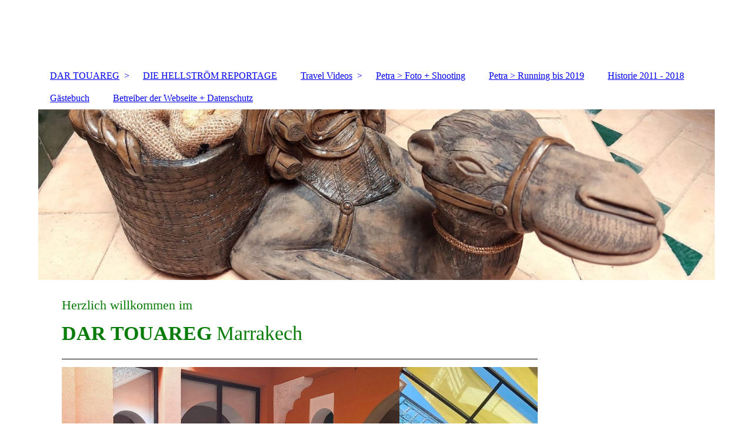

--- FILE ---
content_type: text/html; charset=utf-8
request_url: https://tv-proehl.de/
body_size: 154672
content:
<!DOCTYPE html><html lang="de"><head><meta http-equiv="Content-Type" content="text/html; charset=UTF-8"><title>DAR TOUAREG</title><link href="https://tv-proehl.de/DAR-TOUAREG" rel="canonical"><link href="https://tv-proehl.de/DAR-TOUAREG" rel="alternate" hreflang="de"><meta content="DAR TOUAREG" property="og:title"><meta content="website" property="og:type"><meta content="https://tv-proehl.de/DAR-TOUAREG" property="og:url"><script>
              window.beng = window.beng || {};
              window.beng.env = {
                language: "en",
                country: "US",
                mode: "deploy",
                context: "page",
                pageId: "000003989803",
                skeletonId: "",
                scope: "HTO01FLQUFBJ",
                isProtected: false,
                navigationText: "DAR TOUAREG",
                instance: "1",
                common_prefix: "https://homepagedesigner.telekom.de",
                design_common: "https://homepagedesigner.telekom.de/beng/designs/",
                design_template: "oem/cm_dh_083",
                path_design: "https://homepagedesigner.telekom.de/beng/designs/data/oem/cm_dh_083/",
                path_res: "https://homepagedesigner.telekom.de/res/",
                path_bengres: "https://homepagedesigner.telekom.de/beng/res/",
                masterDomain: "",
                preferredDomain: "",
                preprocessHostingUri: function(uri) {
                  
                    return uri || "";
                  
                },
                hideEmptyAreas: false
              };
            </script><script xmlns="http://www.w3.org/1999/xhtml" src="https://homepagedesigner.telekom.de/cm4all-beng-proxy/beng-proxy.js">;</script><link xmlns="http://www.w3.org/1999/xhtml" rel="stylesheet" href="https://homepagedesigner.telekom.de/.cm4all/e/static/3rdparty/font-awesome/css/font-awesome.min.css"></link><link rel="stylesheet" type="text/css" href="//homepagedesigner.telekom.de/.cm4all/res/static/libcm4all-js-widget/3.89.7/css/widget-runtime.css"/>

<link rel="stylesheet" type="text/css" href="//homepagedesigner.telekom.de/.cm4all/res/static/beng-editor/5.3.130/css/deploy.css"/>

<link rel="stylesheet" type="text/css" href="//homepagedesigner.telekom.de/.cm4all/res/static/libcm4all-js-widget/3.89.7/css/slideshow-common.css"/>

<script src="//homepagedesigner.telekom.de/.cm4all/res/static/jquery-1.7/jquery.js">;</script><script src="//homepagedesigner.telekom.de/.cm4all/res/static/prototype-1.7.3/prototype.js">;</script><script src="//homepagedesigner.telekom.de/.cm4all/res/static/jslib/1.4.1/js/legacy.js">;</script><script src="//homepagedesigner.telekom.de/.cm4all/res/static/libcm4all-js-widget/3.89.7/js/widget-runtime.js">;</script>

<script src="//homepagedesigner.telekom.de/.cm4all/res/static/libcm4all-js-widget/3.89.7/js/slideshow-common.js">;</script>

<script src="//homepagedesigner.telekom.de/.cm4all/res/static/beng-editor/5.3.130/js/deploy.js">;</script>

<link href="https://homepagedesigner.telekom.de/.cm4all/designs/static/oem/cm_dh_083/1707177620.340725/css/main.css" rel="stylesheet" type="text/css"><meta name="viewport" content="width=device-width, initial-scale=1"><link href="https://homepagedesigner.telekom.de/.cm4all/designs/static/oem/cm_dh_083/1707177620.340725/css/responsive.css" rel="stylesheet" type="text/css"><link href="https://homepagedesigner.telekom.de/.cm4all/designs/static/oem/cm_dh_083/1707177620.340725/css/cm-templates-global-style.css" rel="stylesheet" type="text/css"><script type="text/javascript" src="https://homepagedesigner.telekom.de/.cm4all/designs/static/oem/cm_dh_083/1707177620.340725/js/effects.js"></script><script type="text/javascript" src="https://homepagedesigner.telekom.de/.cm4all/designs/static/oem/cm_dh_083/1707177620.340725/js/cm_template-focus-point.js"></script><link href="/.cm4all/handler.php/vars.css?v=20260106152619" type="text/css" rel="stylesheet"><style type="text/css">.cm-logo {background-image: url("/.cm4all/sysdb.iproc/keyvisuals/630b29b253e51cc55607d755bf08a53f.jpg/scale_0_0/630b29b253e51cc55607d755bf08a53f.jpg");background-position: 50% 50%;
background-size: auto 100%;
background-repeat: no-repeat;
      }</style><script type="text/javascript">window.cmLogoWidgetId = "DUMMY_cm4all_com_widgets_Logo_de387587";
            window.cmLogoGetCommonWidget = function (){
                return new cm4all.Common.Widget({
            base    : "/",
            session : "",
            frame   : "",
            path    : "DUMMY_cm4all_com_widgets_Logo_de387587"
        })
            };
            window.logoConfiguration = {
                "cm-logo-x" : "50%",
        "cm-logo-y" : "50%",
        "cm-logo-v" : "2.0",
        "cm-logo-w" : "auto",
        "cm-logo-h" : "100%",
        "cm-logo-di" : "oem/cm_dh_083",
        "cm-logo-u" : "public-service://0/",
        "cm-logo-k" : "/.cm4all/sysdb/keyvisuals/630b29b253e51cc55607d755bf08a53f.jpg",
        "cm-logo-bc" : "",
        "cm-logo-ln" : "/DAR-TOUAREG",
        "cm-logo-ln$" : "home",
        "cm-logo-hi" : false
        ,
        _logoBaseUrl : "\/.cm4all\/sysdb.iproc\/keyvisuals\/630b29b253e51cc55607d755bf08a53f.jpg\/scale_0_0\/",
        _logoPath : "630b29b253e51cc55607d755bf08a53f.jpg"
        };
            jQuery(document).ready(function() {
                var href = (beng.env.mode == "deploy" ? "/" : "/DAR-TOUAREG");
                jQuery(".cm-logo").wrap("<a style='text-decoration: none;' href='" + href + "'></a>");
            });
            
          jQuery(document).ready(function() {
            var logoElement = jQuery(".cm-logo");
            logoElement.attr("role", "img");
            logoElement.attr("tabindex", "0");
            logoElement.attr("aria-label", "logo");
          });
        </script><link  rel="shortcut icon"   href="/;focus=DUMMY_cm4all_com_widgets_Favicon_a830fcca&amp;path=show&amp;frame=DUMMY_cm4all_com_widgets_Favicon_a830fcca?subaction=icon" type="image/png"/><style id="cm_table_styles"></style><style id="cm_background_queries"></style><script type="application/x-cm4all-cookie-consent" data-code=""></script></head><body ondrop="return false;" class=" device-desktop cm-deploy cm-deploy-342 cm-deploy-4x"><div class="cm-background" data-cm-qa-bg="image"></div><div class="cm-background-video" data-cm-qa-bg="video"></div><div class="cm-background-effects" data-cm-qa-bg="effect"></div><div class="page_wrapper cm-templates-container"><div class="head_wrapper cm_can_be_empty"><div class="cm_can_be_empty cm-logo" id="logo"></div><div class="title_wrapper cm_can_be_empty cm-templates-title-container"><div class="title cm_can_be_empty cm-templates-heading__title" id="title" style="visibility:visible;"><span style="color: #ffffff; font-size: 30px; font-family: Arial, Helvetica, sans-serif;"><strong>tv-proehl.de</strong></span></div><div class="subtitle cm_can_be_empty cm-templates-heading__subtitle" id="subtitle" style="visibility:visible;"><span style="color: rgba(255, 255, 255, 0.88); font-size: 24px; font-family: Roboto, sans-serif; font-weight: normal;">Jürgen Pröhl • Petra E. Pröhl</span></div></div></div><div class="mobile_navigation"><a href="javascript:void(0);"></a></div><div class="navigation_wrapper cm_with_forcesub" id="cm_navigation"><ul id="cm_mainnavigation"><li id="cm_navigation_pid_3989803" class="cm_current cm_has_subnavigation"><a title="DAR TOUAREG" href="/DAR-TOUAREG" class="cm_anchor">DAR TOUAREG</a><ul class="cm_subnavigation" id="cm_subnavigation_pid_3989803"><li id="cm_navigation_pid_313032"><a title="DAR TOUAREG AKTUELL" href="/DAR-TOUAREG/DAR-TOUAREG-AKTUELL" class="cm_anchor">DAR TOUAREG AKTUELL</a></li><li id="cm_navigation_pid_1129213"><a title="DAR TOUAREG MEHR ERFAHREN" href="/DAR-TOUAREG/DAR-TOUAREG-MEHR-ERFAHREN" class="cm_anchor">DAR TOUAREG MEHR ERFAHREN</a></li><li id="cm_navigation_pid_4078517"><a title="DAR TOUAREG GALERIE" href="/DAR-TOUAREG/DAR-TOUAREG-GALERIE" class="cm_anchor">DAR TOUAREG GALERIE</a></li><li id="cm_navigation_pid_774883"><a title="DAR TOUAREG UMGEBUNG" href="/DAR-TOUAREG/DAR-TOUAREG-UMGEBUNG" class="cm_anchor">DAR TOUAREG UMGEBUNG</a></li><li id="cm_navigation_pid_421021"><a title="DAR TOUAREG VIDEO" href="/DAR-TOUAREG/DAR-TOUAREG-VIDEO" class="cm_anchor">DAR TOUAREG VIDEO</a></li></ul></li><li id="cm_navigation_pid_729881"><a title="DIE HELLSTRÖM REPORTAGE" href="/DIE-HELLSTROeM-REPORTAGE" class="cm_anchor">DIE HELLSTRÖM REPORTAGE</a></li><li id="cm_navigation_pid_3913224" class="cm_has_subnavigation"><a title="Travel Videos" href="/Travel-Videos" class="cm_anchor">Travel Videos</a><ul class="cm_subnavigation" id="cm_subnavigation_pid_3913224"><li id="cm_navigation_pid_1022644"><a title="Dar Touareg inside" href="/Travel-Videos/Dar-Touareg-inside" class="cm_anchor">Dar Touareg inside</a></li><li id="cm_navigation_pid_1020678"><a title="Alltag in Marrakech" href="/Travel-Videos/Alltag-in-Marrakech" class="cm_anchor">Alltag in Marrakech</a></li><li id="cm_navigation_pid_1020734"><a title="Architektur und Museen" href="/Travel-Videos/Architektur-und-Museen" class="cm_anchor">Architektur und Museen</a></li><li id="cm_navigation_pid_1020735"><a title="Feste und Traditionen" href="/Travel-Videos/Feste-und-Traditionen" class="cm_anchor">Feste und Traditionen</a></li><li id="cm_navigation_pid_1020736"><a title="Reisen durch Marokko" href="/Travel-Videos/Reisen-durch-Marokko" class="cm_anchor">Reisen durch Marokko</a></li><li id="cm_navigation_pid_1020737"><a title="Projekte und  Events" href="/Travel-Videos/Projekte-und-Events" class="cm_anchor">Projekte und  Events</a></li><li id="cm_navigation_pid_313941"><a title="AFRIKA. NORD + WEST" href="/Travel-Videos/AFRIKA-NORD-WEST" class="cm_anchor">AFRIKA. NORD + WEST</a></li><li id="cm_navigation_pid_408164"><a title="AFRIKA. OST + SÜD" href="/Travel-Videos/AFRIKA-OST-SUeD" class="cm_anchor">AFRIKA. OST + SÜD</a></li><li id="cm_navigation_pid_307925"><a title="ARABIEN" href="/Travel-Videos/ARABIEN" class="cm_anchor">ARABIEN</a></li><li id="cm_navigation_pid_3913963"><a title="EUROPA + GRÖNLAND" href="/Travel-Videos/EUROPA-GROeNLAND" class="cm_anchor">EUROPA + GRÖNLAND</a></li><li id="cm_navigation_pid_1628504"><a title="ASIEN" href="/Travel-Videos/ASIEN" class="cm_anchor">ASIEN</a></li></ul></li><li id="cm_navigation_pid_318686"><a title="Petra &gt; Foto + Shooting" href="/Petra-Foto-Shooting" class="cm_anchor">Petra &gt; Foto + Shooting</a></li><li id="cm_navigation_pid_317936"><a title="Petra &gt; Running bis 2019" href="/Petra-Running-bis-2019" class="cm_anchor">Petra &gt; Running bis 2019</a></li><li id="cm_navigation_pid_307788"><a title="Historie 2011 - 2018" href="/Historie-2011-2018" class="cm_anchor">Historie 2011 - 2018</a></li><li id="cm_navigation_pid_319270"><a title="Gästebuch" href="/Gaestebuch" class="cm_anchor">Gästebuch</a></li><li id="cm_navigation_pid_307907"><a title="Betreiber der Webseite + Datenschutz" href="/Betreiber-der-Webseite-Datenschutz" class="cm_anchor">Betreiber der Webseite + Datenschutz</a></li></ul></div><div class="cm-template-keyvisual__media cm_can_be_empty cm-kv-0" id="keyvisual"></div><div class="cm-template-content content_wrapper"><div class="cm-template-content__main design-content design_content cm-templates-text" id="content_main" data-cm-hintable="yes"><p style="text-align: left;"><span style='color: #087c08; font-size: 22px; font-family: "Roboto Condensed";'>Herzlich willkommen im</span></p><p style="text-align: left;"><span style="color: #087c08;"><strong style='font-size: 34px; font-family: "Roboto Condensed";'>DAR TOUAREG</strong><strong style='font-family: "Roboto Condensed"; font-size: 32px;'> </strong><span style='font-size: 34px; font-family: "Roboto Condensed";'>Marrakech</span></span><br></p><div class="clearFloating" style="clear:both;height: 0px; width: auto;"></div><div id="widgetcontainer_TKOMSI_com_cm4all_wdn_Separatingline_25157618" class="
				    cm_widget_block
					cm_widget com_cm4all_wdn_Separatingline cm_widget_block_center" style="width:100%; max-width:100%; "><div class="cm_widget_anchor"><a name="TKOMSI_com_cm4all_wdn_Separatingline_25157618" id="widgetanchor_TKOMSI_com_cm4all_wdn_Separatingline_25157618"><!--com.cm4all.wdn.Separatingline--></a></div><script type="text/javascript">
window.cm4all.widgets.register( '/', '', '', 'TKOMSI_com_cm4all_wdn_Separatingline_25157618');
</script>
		<script type="text/javascript">
	(function() {

		var links = ["@\/css\/straight.min.css?v=2.css"];
		for( var i=0; i<links.length; i++) {
			if( links[i].indexOf( '@')==0) {
				links[i] = "https://homepagedesigner.telekom.de/.cm4all/widgetres.php/com.cm4all.wdn.Separatingline/" + links[i].substring( 2);
			} else if( links[i].indexOf( '/')!=0) {
				links[i] = window.cm4all.widgets[ 'TKOMSI_com_cm4all_wdn_Separatingline_25157618'].url( links[i]);
			}
		}
		cm4all.Common.loadCss( links);

		var scripts = [];
		for( var i=0; i<scripts.length; i++) {
			if( scripts[i].indexOf( '@')==0) {
				scripts[i] = "https://homepagedesigner.telekom.de/.cm4all/widgetres.php/com.cm4all.wdn.Separatingline/" + scripts[i].substring( 2);
			} else if( scripts[i].indexOf( '/')!=0) {
				scripts[i] = window.cm4all.widgets[ 'TKOMSI_com_cm4all_wdn_Separatingline_25157618'].url( scripts[i]);
			}
		}

		var deferred = jQuery.Deferred();
		window.cm4all.widgets[ 'TKOMSI_com_cm4all_wdn_Separatingline_25157618'].ready = (function() {
			var ready = function ready( handler) {
				deferred.done( handler);
			};
			return deferred.promise( ready);
		})();
		cm4all.Common.requireLibrary( scripts, function() {
			deferred.resolveWith( window.cm4all.widgets[ 'TKOMSI_com_cm4all_wdn_Separatingline_25157618']);
		});
	})();
</script><script type="text/javascript">
  (function() {
    if (document.querySelector('link[href*="/font-awesome."], link[href*="/e/Bundle/"]')) {
      return;
    }

    var request = new XMLHttpRequest();
    request.open('GET', '//cdn-eu.c4t.cc/font-awesome,version=4?format=json', true);
    request.onload = function() {
      if (request.status >= 200 && request.status < 400) {
        var data = JSON.parse(request.responseText);
        if (data && data.resources && Array.isArray(data.resources.css)) {
          window.Common.loadCss(data.resources.css);
        }
      }
    };
    request.send();
  })();
</script>

<div class="cm-widget_separatingline cm-w_sl-h1 cm-w_sl-straight" style="margin: 1% 0% 1% 0%;"></div>
</div><div class="clearFloating" style="clear:both;height: 0px; width: auto;"></div><div id="widgetcontainer_TKOMSI_com_cm4all_wdn_PhotoSlideshow_27267326" class="
				    cm_widget_block
					cm_widget com_cm4all_wdn_PhotoSlideshow cm_widget_block_center" style="width:100%; max-width:100%; "><div class="cm_widget_anchor"><a name="TKOMSI_com_cm4all_wdn_PhotoSlideshow_27267326" id="widgetanchor_TKOMSI_com_cm4all_wdn_PhotoSlideshow_27267326"><!--com.cm4all.wdn.PhotoSlideshow--></a></div><script type="text/javascript">
window.cm4all.widgets.register( '/', '', '', 'TKOMSI_com_cm4all_wdn_PhotoSlideshow_27267326');
</script>
		<script type="text/javascript">
	(function() {

		var links = ["@\/3rd\/photoswipe-4.1.2\/photoswipe.css","@\/css\/show-lightbox.min.css?version=54.css","@\/css\/show-slideshow.min.css?version=54.css"];
		for( var i=0; i<links.length; i++) {
			if( links[i].indexOf( '@')==0) {
				links[i] = "https://homepagedesigner.telekom.de/.cm4all/widgetres.php/com.cm4all.wdn.PhotoSlideshow/" + links[i].substring( 2);
			} else if( links[i].indexOf( '/')!=0) {
				links[i] = window.cm4all.widgets[ 'TKOMSI_com_cm4all_wdn_PhotoSlideshow_27267326'].url( links[i]);
			}
		}
		cm4all.Common.loadCss( links);

		var scripts = ["@\/js\/show.min.js?version=54.js","@\/3rd\/photoswipe-4.1.2\/photoswipe.min.js","@\/js\/show-lightbox.min.js?version=54.js"];
		for( var i=0; i<scripts.length; i++) {
			if( scripts[i].indexOf( '@')==0) {
				scripts[i] = "https://homepagedesigner.telekom.de/.cm4all/widgetres.php/com.cm4all.wdn.PhotoSlideshow/" + scripts[i].substring( 2);
			} else if( scripts[i].indexOf( '/')!=0) {
				scripts[i] = window.cm4all.widgets[ 'TKOMSI_com_cm4all_wdn_PhotoSlideshow_27267326'].url( scripts[i]);
			}
		}

		var deferred = jQuery.Deferred();
		window.cm4all.widgets[ 'TKOMSI_com_cm4all_wdn_PhotoSlideshow_27267326'].ready = (function() {
			var ready = function ready( handler) {
				deferred.done( handler);
			};
			return deferred.promise( ready);
		})();
		cm4all.Common.requireLibrary( scripts, function() {
			deferred.resolveWith( window.cm4all.widgets[ 'TKOMSI_com_cm4all_wdn_PhotoSlideshow_27267326']);
		});
	})();
</script><!-- PhotoSlideshow -->
<script type="text/javascript">
    (function() {
    if (document.querySelector('link[href*="/font-awesome."], link[href*="/e/Bundle/"]')) {
      return;
    }

    var request = new XMLHttpRequest();
    request.open('GET', '//c4t.cc/font-awesome,version=4?format=json', true);
    request.onload = function() {
      if (request.status >= 200 && request.status < 400) {
        var data = JSON.parse(request.responseText);
        if (data && data.resources && Array.isArray(data.resources.css)) {
          window.Common.loadCss(data.resources.css);
        }
      }
    };
    request.send();
  })();
</script>

<div
  class="cm-widget_photoslideshow"
  style="opacity: 0;"
  id="C_TKOMSI_com_cm4all_wdn_PhotoSlideshow_27267326__-photos"
>
  
  <!-- BEGIN inc/show/photoslideshow -->
<ul class=" cm-w_phs-a-horizontal">
<li data-index='0'   data-title="20251203_122526_1"><div class='cm-w_phs-uro-item'>  <picture><source srcset="/.cm4all/uproc.php/0/.20251203_122526_1.jpg/picture-2600?_=19b7f6f6862 1x, /.cm4all/uproc.php/0/20251203_122526_1.jpg?_=19b7f6f6862 2x" media="(min-width:1300px)"><source srcset="/.cm4all/uproc.php/0/.20251203_122526_1.jpg/picture-1600?_=19b7f6f6862 1x, /.cm4all/uproc.php/0/.20251203_122526_1.jpg/picture-2600?_=19b7f6f6862 2x" media="(min-width:800px)"><source srcset="/.cm4all/uproc.php/0/.20251203_122526_1.jpg/picture-1200?_=19b7f6f6862 1x, /.cm4all/uproc.php/0/.20251203_122526_1.jpg/picture-1600?_=19b7f6f6862 2x" media="(min-width:600px)"><source srcset="/.cm4all/uproc.php/0/.20251203_122526_1.jpg/picture-800?_=19b7f6f6862 1x, /.cm4all/uproc.php/0/.20251203_122526_1.jpg/picture-1200?_=19b7f6f6862 2x" media="(min-width:400px)"><source srcset="/.cm4all/uproc.php/0/.20251203_122526_1.jpg/picture-400?_=19b7f6f6862 1x, /.cm4all/uproc.php/0/.20251203_122526_1.jpg/picture-800?_=19b7f6f6862 2x" media="(min-width:200px)"><source srcset="/.cm4all/uproc.php/0/.20251203_122526_1.jpg/picture-200?_=19b7f6f6862 1x, /.cm4all/uproc.php/0/.20251203_122526_1.jpg/picture-400?_=19b7f6f6862 2x" media="(min-width:100px)"><img src="/.cm4all/uproc.php/0/.20251203_122526_1.jpg/picture-200?_=19b7f6f6862" data-uro-original="/.cm4all/uproc.php/0/20251203_122526_1.jpg?_=19b7f6f6862" onerror="uroGlobal().util.error(this, '61e5f4c5-3b37-493d-90cb-147ab47254b0', 'uro-widget')" alt="20251203_122526_1"></picture></div></li><li data-index='1'   data-title="20251203_122732_1"><div class='cm-w_phs-uro-item'>  <picture><source srcset="/.cm4all/uproc.php/0/.20251203_122732_1.jpg/picture-2600?_=19b7f6fe86f 1x, /.cm4all/uproc.php/0/20251203_122732_1.jpg?_=19b7f6fe86f 2x" media="(min-width:1300px)"><source srcset="/.cm4all/uproc.php/0/.20251203_122732_1.jpg/picture-1600?_=19b7f6fe86f 1x, /.cm4all/uproc.php/0/.20251203_122732_1.jpg/picture-2600?_=19b7f6fe86f 2x" media="(min-width:800px)"><source srcset="/.cm4all/uproc.php/0/.20251203_122732_1.jpg/picture-1200?_=19b7f6fe86f 1x, /.cm4all/uproc.php/0/.20251203_122732_1.jpg/picture-1600?_=19b7f6fe86f 2x" media="(min-width:600px)"><source srcset="/.cm4all/uproc.php/0/.20251203_122732_1.jpg/picture-800?_=19b7f6fe86f 1x, /.cm4all/uproc.php/0/.20251203_122732_1.jpg/picture-1200?_=19b7f6fe86f 2x" media="(min-width:400px)"><source srcset="/.cm4all/uproc.php/0/.20251203_122732_1.jpg/picture-400?_=19b7f6fe86f 1x, /.cm4all/uproc.php/0/.20251203_122732_1.jpg/picture-800?_=19b7f6fe86f 2x" media="(min-width:200px)"><source srcset="/.cm4all/uproc.php/0/.20251203_122732_1.jpg/picture-200?_=19b7f6fe86f 1x, /.cm4all/uproc.php/0/.20251203_122732_1.jpg/picture-400?_=19b7f6fe86f 2x" media="(min-width:100px)"><img src="/.cm4all/uproc.php/0/.20251203_122732_1.jpg/picture-200?_=19b7f6fe86f" data-uro-original="/.cm4all/uproc.php/0/20251203_122732_1.jpg?_=19b7f6fe86f" onerror="uroGlobal().util.error(this, 'fff5ec1b-090f-4b15-8dd9-8c1769470497', 'uro-widget')" alt="20251203_122732_1"></picture></div></li><li data-index='2'   data-title="IMG-20241213-WA0002"><div class='cm-w_phs-uro-item'>  <picture><source srcset="/.cm4all/uproc.php/0/.IMG-20241213-WA0002.jpg/picture-2600?_=193bfb12188 1x, /.cm4all/uproc.php/0/IMG-20241213-WA0002.jpg?_=193bfb12188 2x" media="(min-width:1300px)"><source srcset="/.cm4all/uproc.php/0/.IMG-20241213-WA0002.jpg/picture-1600?_=193bfb12188 1x, /.cm4all/uproc.php/0/.IMG-20241213-WA0002.jpg/picture-2600?_=193bfb12188 2x" media="(min-width:800px)"><source srcset="/.cm4all/uproc.php/0/.IMG-20241213-WA0002.jpg/picture-1200?_=193bfb12188 1x, /.cm4all/uproc.php/0/.IMG-20241213-WA0002.jpg/picture-1600?_=193bfb12188 2x" media="(min-width:600px)"><source srcset="/.cm4all/uproc.php/0/.IMG-20241213-WA0002.jpg/picture-800?_=193bfb12188 1x, /.cm4all/uproc.php/0/.IMG-20241213-WA0002.jpg/picture-1200?_=193bfb12188 2x" media="(min-width:400px)"><source srcset="/.cm4all/uproc.php/0/.IMG-20241213-WA0002.jpg/picture-400?_=193bfb12188 1x, /.cm4all/uproc.php/0/.IMG-20241213-WA0002.jpg/picture-800?_=193bfb12188 2x" media="(min-width:200px)"><source srcset="/.cm4all/uproc.php/0/.IMG-20241213-WA0002.jpg/picture-200?_=193bfb12188 1x, /.cm4all/uproc.php/0/.IMG-20241213-WA0002.jpg/picture-400?_=193bfb12188 2x" media="(min-width:100px)"><img src="/.cm4all/uproc.php/0/.IMG-20241213-WA0002.jpg/picture-200?_=193bfb12188" data-uro-original="/.cm4all/uproc.php/0/IMG-20241213-WA0002.jpg?_=193bfb12188" onerror="uroGlobal().util.error(this, '', 'uro-widget')" data-uro-width="1200" data-uro-height="676" alt="IMG-20241213-WA0002"></picture></div></li><li data-index='3'   data-title="OrangeDach"><div class='cm-w_phs-uro-item'>  <picture><source srcset="/.cm4all/uproc.php/0/.OrangeDach.jpg/picture-2600?_=193bfb2ea90 1x, /.cm4all/uproc.php/0/OrangeDach.jpg?_=193bfb2ea90 2x" media="(min-width:1300px)"><source srcset="/.cm4all/uproc.php/0/.OrangeDach.jpg/picture-1600?_=193bfb2ea90 1x, /.cm4all/uproc.php/0/.OrangeDach.jpg/picture-2600?_=193bfb2ea90 2x" media="(min-width:800px)"><source srcset="/.cm4all/uproc.php/0/.OrangeDach.jpg/picture-1200?_=193bfb2ea90 1x, /.cm4all/uproc.php/0/.OrangeDach.jpg/picture-1600?_=193bfb2ea90 2x" media="(min-width:600px)"><source srcset="/.cm4all/uproc.php/0/.OrangeDach.jpg/picture-800?_=193bfb2ea90 1x, /.cm4all/uproc.php/0/.OrangeDach.jpg/picture-1200?_=193bfb2ea90 2x" media="(min-width:400px)"><source srcset="/.cm4all/uproc.php/0/.OrangeDach.jpg/picture-400?_=193bfb2ea90 1x, /.cm4all/uproc.php/0/.OrangeDach.jpg/picture-800?_=193bfb2ea90 2x" media="(min-width:200px)"><source srcset="/.cm4all/uproc.php/0/.OrangeDach.jpg/picture-200?_=193bfb2ea90 1x, /.cm4all/uproc.php/0/.OrangeDach.jpg/picture-400?_=193bfb2ea90 2x" media="(min-width:100px)"><img src="/.cm4all/uproc.php/0/.OrangeDach.jpg/picture-200?_=193bfb2ea90" data-uro-original="/.cm4all/uproc.php/0/OrangeDach.jpg?_=193bfb2ea90" onerror="uroGlobal().util.error(this, '', 'uro-widget')" data-uro-width="4080" data-uro-height="2296" alt="OrangeDach"></picture></div></li>
</ul>

    <div class="cm-w_phs-prev"><i class="fa fa-angle-left"></i></div>
<div class="cm-w_phs-next"><i class="fa fa-angle-right"></i></div>
    <div class="cm-w_phs-dots"></div>
    <div class="cm-w_phs-lbTrigger"><i class="fa fa-expand"></i></div>
  
<div class="cm-w_phs-swipe-r"></div>
<div class="cm-w_phs-swipe-l"></div>
<!-- END inc/show/photoslideshow -->

  
</div>
<script type="text/javascript">
(function () {
  'use strict';
  var options = {
    imagesLeft:  0,
    imagesCount: 4,
    cPrefix: 'C_TKOMSI_com_cm4all_wdn_PhotoSlideshow_27267326__',
    containerId: 'C_TKOMSI_com_cm4all_wdn_PhotoSlideshow_27267326__-photos',
    cClass: 'cm-w_phs',
    cPath: 'TKOMSI_com_cm4all_wdn_PhotoSlideshow_27267326',
    endpoint: {
      photos: window.cm4all.widgets['TKOMSI_com_cm4all_wdn_PhotoSlideshow_27267326'].url('photos')
    },
    isPreview: undefined,    arrows: true,
    autoplay: true,
    title: false,
    desc: false,
    dots: true,
    lightbox: true,
    thumbs: undefined,
    viewTime: 3
  };
  var lgtboxOptions = {
    debug: options.debug,
    isShowTitle: false,
    text: {"error":"Das Bild konnte nicht geladen werden."},
    templateId: 'cm-widget_photoslideshow-lightbox',
    endpoint: {
      photoswipeTemplate: window.cm4all.widgets['TKOMSI_com_cm4all_wdn_PhotoSlideshow_27267326'].url('lightbox')
    }
  };
  window.cm4all.widgets['TKOMSI_com_cm4all_wdn_PhotoSlideshow_27267326'].ready(function() {
    var photoSlideshow = new window.cm4widget.slideshow.PhotoSlideshow(options);
    photoSlideshow.init();

        var lgtbox = new window.cm4widget.slideshow.PhotoLightBox(photoSlideshow, lgtboxOptions);
    lgtbox.init();
      })
}());
</script>
<!-- /PhotoSlideshow -->
</div><div class="clearFloating" style="clear:both;height: 0px; width: auto;"></div><div id="widgetcontainer_TKOMSI_com_cm4all_wdn_Separatingline_25887653" class="
				    cm_widget_block
					cm_widget com_cm4all_wdn_Separatingline cm_widget_block_center" style="width:100%; max-width:100%; "><div class="cm_widget_anchor"><a name="TKOMSI_com_cm4all_wdn_Separatingline_25887653" id="widgetanchor_TKOMSI_com_cm4all_wdn_Separatingline_25887653"><!--com.cm4all.wdn.Separatingline--></a></div><script type="text/javascript">
window.cm4all.widgets.register( '/', '', '', 'TKOMSI_com_cm4all_wdn_Separatingline_25887653');
</script>
		<script type="text/javascript">
	(function() {

		var links = ["@\/css\/straight.min.css?v=2.css"];
		for( var i=0; i<links.length; i++) {
			if( links[i].indexOf( '@')==0) {
				links[i] = "https://homepagedesigner.telekom.de/.cm4all/widgetres.php/com.cm4all.wdn.Separatingline/" + links[i].substring( 2);
			} else if( links[i].indexOf( '/')!=0) {
				links[i] = window.cm4all.widgets[ 'TKOMSI_com_cm4all_wdn_Separatingline_25887653'].url( links[i]);
			}
		}
		cm4all.Common.loadCss( links);

		var scripts = [];
		for( var i=0; i<scripts.length; i++) {
			if( scripts[i].indexOf( '@')==0) {
				scripts[i] = "https://homepagedesigner.telekom.de/.cm4all/widgetres.php/com.cm4all.wdn.Separatingline/" + scripts[i].substring( 2);
			} else if( scripts[i].indexOf( '/')!=0) {
				scripts[i] = window.cm4all.widgets[ 'TKOMSI_com_cm4all_wdn_Separatingline_25887653'].url( scripts[i]);
			}
		}

		var deferred = jQuery.Deferred();
		window.cm4all.widgets[ 'TKOMSI_com_cm4all_wdn_Separatingline_25887653'].ready = (function() {
			var ready = function ready( handler) {
				deferred.done( handler);
			};
			return deferred.promise( ready);
		})();
		cm4all.Common.requireLibrary( scripts, function() {
			deferred.resolveWith( window.cm4all.widgets[ 'TKOMSI_com_cm4all_wdn_Separatingline_25887653']);
		});
	})();
</script><script type="text/javascript">
  (function() {
    if (document.querySelector('link[href*="/font-awesome."], link[href*="/e/Bundle/"]')) {
      return;
    }

    var request = new XMLHttpRequest();
    request.open('GET', '//cdn-eu.c4t.cc/font-awesome,version=4?format=json', true);
    request.onload = function() {
      if (request.status >= 200 && request.status < 400) {
        var data = JSON.parse(request.responseText);
        if (data && data.resources && Array.isArray(data.resources.css)) {
          window.Common.loadCss(data.resources.css);
        }
      }
    };
    request.send();
  })();
</script>

<div class="cm-widget_separatingline cm-w_sl-h1 cm-w_sl-straight" style="margin: 1% 0% 1% 0%;"></div>
</div><div class="clearFloating" style="clear:both;height: 0px; width: auto;"></div><div id="widgetcontainer_TKOMSI_cm4all_com_widgets_Embed_26278069" class="
				    cm_widget_block
					cm_widget cm4all_com_widgets_Embed cm_widget_block_center" style="width:100%; max-width:100%; height:232px; overflow:auto; -webkit-overflow-scrolling:touch;"><div class="cm_widget_anchor"><a name="TKOMSI_cm4all_com_widgets_Embed_26278069" id="widgetanchor_TKOMSI_cm4all_com_widgets_Embed_26278069"><!--cm4all.com.widgets.Embed--></a></div><a  class="cm4all-untrusted-widget" style="display:none;"   id="anchor_TKOMSI_cm4all_com_widgets_Embed_26278069" href="//HTO01FLQUFBJ-fix4this.homepagedesigner-hosting.de/;focus=TKOMSI_cm4all_com_widgets_Embed_26278069&amp;frame=TKOMSI_cm4all_com_widgets_Embed_26278069" rel="nofollow" target="_blank"><!--must not be empty--></a></div><div class="clearFloating" style="clear:both;height: 0px; width: auto;"></div><div id="widgetcontainer_TKOMSI_com_cm4all_wdn_Separatingline_26277011" class="
				    cm_widget_block
					cm_widget com_cm4all_wdn_Separatingline cm_widget_block_center" style="width:100%; max-width:100%; "><div class="cm_widget_anchor"><a name="TKOMSI_com_cm4all_wdn_Separatingline_26277011" id="widgetanchor_TKOMSI_com_cm4all_wdn_Separatingline_26277011"><!--com.cm4all.wdn.Separatingline--></a></div><script type="text/javascript">
window.cm4all.widgets.register( '/', '', '', 'TKOMSI_com_cm4all_wdn_Separatingline_26277011');
</script>
		<script type="text/javascript">
	(function() {

		var links = ["@\/css\/straight.min.css?v=2.css"];
		for( var i=0; i<links.length; i++) {
			if( links[i].indexOf( '@')==0) {
				links[i] = "https://homepagedesigner.telekom.de/.cm4all/widgetres.php/com.cm4all.wdn.Separatingline/" + links[i].substring( 2);
			} else if( links[i].indexOf( '/')!=0) {
				links[i] = window.cm4all.widgets[ 'TKOMSI_com_cm4all_wdn_Separatingline_26277011'].url( links[i]);
			}
		}
		cm4all.Common.loadCss( links);

		var scripts = [];
		for( var i=0; i<scripts.length; i++) {
			if( scripts[i].indexOf( '@')==0) {
				scripts[i] = "https://homepagedesigner.telekom.de/.cm4all/widgetres.php/com.cm4all.wdn.Separatingline/" + scripts[i].substring( 2);
			} else if( scripts[i].indexOf( '/')!=0) {
				scripts[i] = window.cm4all.widgets[ 'TKOMSI_com_cm4all_wdn_Separatingline_26277011'].url( scripts[i]);
			}
		}

		var deferred = jQuery.Deferred();
		window.cm4all.widgets[ 'TKOMSI_com_cm4all_wdn_Separatingline_26277011'].ready = (function() {
			var ready = function ready( handler) {
				deferred.done( handler);
			};
			return deferred.promise( ready);
		})();
		cm4all.Common.requireLibrary( scripts, function() {
			deferred.resolveWith( window.cm4all.widgets[ 'TKOMSI_com_cm4all_wdn_Separatingline_26277011']);
		});
	})();
</script><script type="text/javascript">
  (function() {
    if (document.querySelector('link[href*="/font-awesome."], link[href*="/e/Bundle/"]')) {
      return;
    }

    var request = new XMLHttpRequest();
    request.open('GET', '//cdn-eu.c4t.cc/font-awesome,version=4?format=json', true);
    request.onload = function() {
      if (request.status >= 200 && request.status < 400) {
        var data = JSON.parse(request.responseText);
        if (data && data.resources && Array.isArray(data.resources.css)) {
          window.Common.loadCss(data.resources.css);
        }
      }
    };
    request.send();
  })();
</script>

<div class="cm-widget_separatingline cm-w_sl-h1 cm-w_sl-straight" style="margin: 1% 0% 1% 0%;"></div>
</div><div class="clearFloating" style="clear:both;height: 0px; width: auto;"></div><div id="widgetcontainer_TKOMSI_cm4all_com_widgets_UroPhoto_27268102" class="
				    cm_widget_block
					cm_widget cm4all_com_widgets_UroPhoto cm_widget_block_center" style="width:100%; max-width:3949px; "><div class="cm_widget_anchor"><a name="TKOMSI_cm4all_com_widgets_UroPhoto_27268102" id="widgetanchor_TKOMSI_cm4all_com_widgets_UroPhoto_27268102"><!--cm4all.com.widgets.UroPhoto--></a></div><div xmlns="http://www.w3.org/1999/xhtml" data-uro-type="image" style="width:100%;height:100%;" id="uroPhotoOuterTKOMSI_cm4all_com_widgets_UroPhoto_27268102"><script type="text/javascript">
                window.uroPhotoWidget_doShow = function(id) {
                    var pSrc = document.getElementById(id).querySelector("img").currentSrc;
                    jQuery("<img/>").css({"max-width":"100%", "max-height":"100%"}).attr("src", pSrc).load(function() {
                        // is it a number and larger than 0 ..., Number.isInteger does not exists in IE
                        if (!isNaN(parseInt(this.width)) && this.width > 0) {
                            Common.openFullscreenImage(pSrc);
                        } else {
                            // TODO: Most likley this is an svg where we need the aspect ratio.
                            // Until we know this, just open with some minimal dimension.
                            Common.openFullscreenImage(pSrc, {minWidth:640, height:480});
                        }
                    });
                };
                </script><a onclick="uroPhotoWidget_doShow('panchorTKOMSI_cm4all_com_widgets_UroPhoto_27268102')" href="javascript:;" style="border:0px;" id="panchorTKOMSI_cm4all_com_widgets_UroPhoto_27268102">            <picture><source srcset="/.cm4all/uproc.php/0/.20240910_092415.jpg/picture-1600?_=191db1141f8 1x, /.cm4all/uproc.php/0/.20240910_092415.jpg/picture-2600?_=191db1141f8 2x" media="(min-width:800px)"><source srcset="/.cm4all/uproc.php/0/.20240910_092415.jpg/picture-1200?_=191db1141f8 1x, /.cm4all/uproc.php/0/.20240910_092415.jpg/picture-1600?_=191db1141f8 2x" media="(min-width:600px)"><source srcset="/.cm4all/uproc.php/0/.20240910_092415.jpg/picture-800?_=191db1141f8 1x, /.cm4all/uproc.php/0/.20240910_092415.jpg/picture-1200?_=191db1141f8 2x" media="(min-width:400px)"><source srcset="/.cm4all/uproc.php/0/.20240910_092415.jpg/picture-400?_=191db1141f8 1x, /.cm4all/uproc.php/0/.20240910_092415.jpg/picture-800?_=191db1141f8 2x" media="(min-width:200px)"><source srcset="/.cm4all/uproc.php/0/.20240910_092415.jpg/picture-200?_=191db1141f8 1x, /.cm4all/uproc.php/0/.20240910_092415.jpg/picture-400?_=191db1141f8 2x" media="(min-width:100px)"><img src="/.cm4all/uproc.php/0/.20240910_092415.jpg/picture-200?_=191db1141f8" data-uro-original="/.cm4all/uproc.php/0/20240910_092415.jpg?_=191db1141f8" onerror="uroGlobal().util.error(this, '', 'uro-widget')" data-uro-width="3949" data-uro-height="2222" alt="" style="width:100%;" title="" loading="lazy"></picture>
<span>Für uns in Öl auf Blech, Boukheir Noureddin (2024)</span></a></div></div><div class="clearFloating" style="clear:both;height: 0px; width: auto;"></div><div id="widgetcontainer_TKOMSI_com_cm4all_wdn_Separatingline_26277856" class="
				    cm_widget_block
					cm_widget com_cm4all_wdn_Separatingline cm_widget_block_center" style="width:100%; max-width:100%; "><div class="cm_widget_anchor"><a name="TKOMSI_com_cm4all_wdn_Separatingline_26277856" id="widgetanchor_TKOMSI_com_cm4all_wdn_Separatingline_26277856"><!--com.cm4all.wdn.Separatingline--></a></div><script type="text/javascript">
window.cm4all.widgets.register( '/', '', '', 'TKOMSI_com_cm4all_wdn_Separatingline_26277856');
</script>
		<script type="text/javascript">
	(function() {

		var links = ["@\/css\/straight.min.css?v=2.css"];
		for( var i=0; i<links.length; i++) {
			if( links[i].indexOf( '@')==0) {
				links[i] = "https://homepagedesigner.telekom.de/.cm4all/widgetres.php/com.cm4all.wdn.Separatingline/" + links[i].substring( 2);
			} else if( links[i].indexOf( '/')!=0) {
				links[i] = window.cm4all.widgets[ 'TKOMSI_com_cm4all_wdn_Separatingline_26277856'].url( links[i]);
			}
		}
		cm4all.Common.loadCss( links);

		var scripts = [];
		for( var i=0; i<scripts.length; i++) {
			if( scripts[i].indexOf( '@')==0) {
				scripts[i] = "https://homepagedesigner.telekom.de/.cm4all/widgetres.php/com.cm4all.wdn.Separatingline/" + scripts[i].substring( 2);
			} else if( scripts[i].indexOf( '/')!=0) {
				scripts[i] = window.cm4all.widgets[ 'TKOMSI_com_cm4all_wdn_Separatingline_26277856'].url( scripts[i]);
			}
		}

		var deferred = jQuery.Deferred();
		window.cm4all.widgets[ 'TKOMSI_com_cm4all_wdn_Separatingline_26277856'].ready = (function() {
			var ready = function ready( handler) {
				deferred.done( handler);
			};
			return deferred.promise( ready);
		})();
		cm4all.Common.requireLibrary( scripts, function() {
			deferred.resolveWith( window.cm4all.widgets[ 'TKOMSI_com_cm4all_wdn_Separatingline_26277856']);
		});
	})();
</script><script type="text/javascript">
  (function() {
    if (document.querySelector('link[href*="/font-awesome."], link[href*="/e/Bundle/"]')) {
      return;
    }

    var request = new XMLHttpRequest();
    request.open('GET', '//cdn-eu.c4t.cc/font-awesome,version=4?format=json', true);
    request.onload = function() {
      if (request.status >= 200 && request.status < 400) {
        var data = JSON.parse(request.responseText);
        if (data && data.resources && Array.isArray(data.resources.css)) {
          window.Common.loadCss(data.resources.css);
        }
      }
    };
    request.send();
  })();
</script>

<div class="cm-widget_separatingline cm-w_sl-h1 cm-w_sl-straight" style="margin: 1% 0% 1% 0%;"></div>
</div><div class="clearFloating" style="clear:both;height: 0px; width: auto;"></div><div id="widgetcontainer_TKOMSI_cm4all_com_widgets_Embed_21345644" class="
				    cm_widget_block
					cm_widget cm4all_com_widgets_Embed cm_widget_block_center" style="width:100%; max-width:100%; height:329px; overflow:auto; -webkit-overflow-scrolling:touch;"><div class="cm_widget_anchor"><a name="TKOMSI_cm4all_com_widgets_Embed_21345644" id="widgetanchor_TKOMSI_cm4all_com_widgets_Embed_21345644"><!--cm4all.com.widgets.Embed--></a></div><a  class="cm4all-untrusted-widget" style="display:none;"   id="anchor_TKOMSI_cm4all_com_widgets_Embed_21345644" href="//HTO01FLQUFBJ-fix4this.homepagedesigner-hosting.de/;focus=TKOMSI_cm4all_com_widgets_Embed_21345644&amp;frame=TKOMSI_cm4all_com_widgets_Embed_21345644" rel="nofollow" target="_blank"><!--must not be empty--></a></div><div class="clearFloating" style="clear:both;height: 0px; width: auto;"></div><div id="widgetcontainer_TKOMSI_com_cm4all_wdn_Separatingline_27173340" class="
				    cm_widget_block
					cm_widget com_cm4all_wdn_Separatingline cm_widget_block_center" style="width:100%; max-width:100%; "><div class="cm_widget_anchor"><a name="TKOMSI_com_cm4all_wdn_Separatingline_27173340" id="widgetanchor_TKOMSI_com_cm4all_wdn_Separatingline_27173340"><!--com.cm4all.wdn.Separatingline--></a></div><script type="text/javascript">
window.cm4all.widgets.register( '/', '', '', 'TKOMSI_com_cm4all_wdn_Separatingline_27173340');
</script>
		<script type="text/javascript">
	(function() {

		var links = ["@\/css\/straight.min.css?v=2.css"];
		for( var i=0; i<links.length; i++) {
			if( links[i].indexOf( '@')==0) {
				links[i] = "https://homepagedesigner.telekom.de/.cm4all/widgetres.php/com.cm4all.wdn.Separatingline/" + links[i].substring( 2);
			} else if( links[i].indexOf( '/')!=0) {
				links[i] = window.cm4all.widgets[ 'TKOMSI_com_cm4all_wdn_Separatingline_27173340'].url( links[i]);
			}
		}
		cm4all.Common.loadCss( links);

		var scripts = [];
		for( var i=0; i<scripts.length; i++) {
			if( scripts[i].indexOf( '@')==0) {
				scripts[i] = "https://homepagedesigner.telekom.de/.cm4all/widgetres.php/com.cm4all.wdn.Separatingline/" + scripts[i].substring( 2);
			} else if( scripts[i].indexOf( '/')!=0) {
				scripts[i] = window.cm4all.widgets[ 'TKOMSI_com_cm4all_wdn_Separatingline_27173340'].url( scripts[i]);
			}
		}

		var deferred = jQuery.Deferred();
		window.cm4all.widgets[ 'TKOMSI_com_cm4all_wdn_Separatingline_27173340'].ready = (function() {
			var ready = function ready( handler) {
				deferred.done( handler);
			};
			return deferred.promise( ready);
		})();
		cm4all.Common.requireLibrary( scripts, function() {
			deferred.resolveWith( window.cm4all.widgets[ 'TKOMSI_com_cm4all_wdn_Separatingline_27173340']);
		});
	})();
</script><script type="text/javascript">
  (function() {
    if (document.querySelector('link[href*="/font-awesome."], link[href*="/e/Bundle/"]')) {
      return;
    }

    var request = new XMLHttpRequest();
    request.open('GET', '//cdn-eu.c4t.cc/font-awesome,version=4?format=json', true);
    request.onload = function() {
      if (request.status >= 200 && request.status < 400) {
        var data = JSON.parse(request.responseText);
        if (data && data.resources && Array.isArray(data.resources.css)) {
          window.Common.loadCss(data.resources.css);
        }
      }
    };
    request.send();
  })();
</script>

<div class="cm-widget_separatingline cm-w_sl-h1 cm-w_sl-straight" style="margin: 1% 0% 1% 0%;"></div>
</div><div class="clearFloating" style="clear:both;height: 0px; width: auto;"></div><div id="widgetcontainer_TKOMSI_com_cm4all_wdn_social_Youtube_27536255" class="
				    cm_widget_block
					cm_widget com_cm4all_wdn_social_Youtube cm_widget_block_center" style="width:100%; max-width:100%; "><div class="cm_widget_anchor"><a name="TKOMSI_com_cm4all_wdn_social_Youtube_27536255" id="widgetanchor_TKOMSI_com_cm4all_wdn_social_Youtube_27536255"><!--com.cm4all.wdn.social.Youtube--></a></div><a  class="cm4all-cookie-consent"   href="/;focus=TKOMSI_com_cm4all_wdn_social_Youtube_27536255&amp;frame=TKOMSI_com_cm4all_wdn_social_Youtube_27536255" data-wcid="com.cm4all.wdn.social.Youtube" data-wiid="TKOMSI_com_cm4all_wdn_social_Youtube_27536255" data-lazy="true" data-thirdparty="true" data-statistics="false" rel="nofollow" data-blocked="true"><!--TKOMSI_com_cm4all_wdn_social_Youtube_27536255--></a></div><div class="clearFloating" style="clear:both;height: 0px; width: auto;"></div><div id="widgetcontainer_TKOMSI_com_cm4all_wdn_Separatingline_26291787" class="
				    cm_widget_block
					cm_widget com_cm4all_wdn_Separatingline cm_widget_block_center" style="width:100%; max-width:100%; "><div class="cm_widget_anchor"><a name="TKOMSI_com_cm4all_wdn_Separatingline_26291787" id="widgetanchor_TKOMSI_com_cm4all_wdn_Separatingline_26291787"><!--com.cm4all.wdn.Separatingline--></a></div><script type="text/javascript">
window.cm4all.widgets.register( '/', '', '', 'TKOMSI_com_cm4all_wdn_Separatingline_26291787');
</script>
		<script type="text/javascript">
	(function() {

		var links = ["@\/css\/straight.min.css?v=2.css"];
		for( var i=0; i<links.length; i++) {
			if( links[i].indexOf( '@')==0) {
				links[i] = "https://homepagedesigner.telekom.de/.cm4all/widgetres.php/com.cm4all.wdn.Separatingline/" + links[i].substring( 2);
			} else if( links[i].indexOf( '/')!=0) {
				links[i] = window.cm4all.widgets[ 'TKOMSI_com_cm4all_wdn_Separatingline_26291787'].url( links[i]);
			}
		}
		cm4all.Common.loadCss( links);

		var scripts = [];
		for( var i=0; i<scripts.length; i++) {
			if( scripts[i].indexOf( '@')==0) {
				scripts[i] = "https://homepagedesigner.telekom.de/.cm4all/widgetres.php/com.cm4all.wdn.Separatingline/" + scripts[i].substring( 2);
			} else if( scripts[i].indexOf( '/')!=0) {
				scripts[i] = window.cm4all.widgets[ 'TKOMSI_com_cm4all_wdn_Separatingline_26291787'].url( scripts[i]);
			}
		}

		var deferred = jQuery.Deferred();
		window.cm4all.widgets[ 'TKOMSI_com_cm4all_wdn_Separatingline_26291787'].ready = (function() {
			var ready = function ready( handler) {
				deferred.done( handler);
			};
			return deferred.promise( ready);
		})();
		cm4all.Common.requireLibrary( scripts, function() {
			deferred.resolveWith( window.cm4all.widgets[ 'TKOMSI_com_cm4all_wdn_Separatingline_26291787']);
		});
	})();
</script><script type="text/javascript">
  (function() {
    if (document.querySelector('link[href*="/font-awesome."], link[href*="/e/Bundle/"]')) {
      return;
    }

    var request = new XMLHttpRequest();
    request.open('GET', '//cdn-eu.c4t.cc/font-awesome,version=4?format=json', true);
    request.onload = function() {
      if (request.status >= 200 && request.status < 400) {
        var data = JSON.parse(request.responseText);
        if (data && data.resources && Array.isArray(data.resources.css)) {
          window.Common.loadCss(data.resources.css);
        }
      }
    };
    request.send();
  })();
</script>

<div class="cm-widget_separatingline cm-w_sl-h1 cm-w_sl-straight" style="margin: 1% 0% 1% 0%;"></div>
</div><div class="clearFloating" style="clear:both;height: 0px; width: auto;"></div><div id="widgetcontainer_TKOMSI_com_cm4all_wdn_Button_23858048" class="
				    cm_widget_block
					cm_widget com_cm4all_wdn_Button cm_widget_block_center" style="width:100%; max-width:100%; "><div class="cm_widget_anchor"><a name="TKOMSI_com_cm4all_wdn_Button_23858048" id="widgetanchor_TKOMSI_com_cm4all_wdn_Button_23858048"><!--com.cm4all.wdn.Button--></a></div><script type="text/javascript">
window.cm4all.widgets.register( '/', '', '', 'TKOMSI_com_cm4all_wdn_Button_23858048');
</script>
		<script type="text/javascript">
	(function() {

		var links = ["@\/css\/show.min.css?v=15.css"];
		for( var i=0; i<links.length; i++) {
			if( links[i].indexOf( '@')==0) {
				links[i] = "https://homepagedesigner.telekom.de/.cm4all/widgetres.php/com.cm4all.wdn.Button/" + links[i].substring( 2);
			} else if( links[i].indexOf( '/')!=0) {
				links[i] = window.cm4all.widgets[ 'TKOMSI_com_cm4all_wdn_Button_23858048'].url( links[i]);
			}
		}
		cm4all.Common.loadCss( links);

		var scripts = [];
		for( var i=0; i<scripts.length; i++) {
			if( scripts[i].indexOf( '@')==0) {
				scripts[i] = "https://homepagedesigner.telekom.de/.cm4all/widgetres.php/com.cm4all.wdn.Button/" + scripts[i].substring( 2);
			} else if( scripts[i].indexOf( '/')!=0) {
				scripts[i] = window.cm4all.widgets[ 'TKOMSI_com_cm4all_wdn_Button_23858048'].url( scripts[i]);
			}
		}

		var deferred = jQuery.Deferred();
		window.cm4all.widgets[ 'TKOMSI_com_cm4all_wdn_Button_23858048'].ready = (function() {
			var ready = function ready( handler) {
				deferred.done( handler);
			};
			return deferred.promise( ready);
		})();
		cm4all.Common.requireLibrary( scripts, function() {
			deferred.resolveWith( window.cm4all.widgets[ 'TKOMSI_com_cm4all_wdn_Button_23858048']);
		});
	})();
</script>    <a
      class="cm-widget-button_2 cm-w_btn-hover-border "
      id="C_TKOMSI_com_cm4all_wdn_Button_23858048__-base"
       href="/DAR-TOUAREG"     style="
      border-radius: 0px;border-color: rgba(0,0,0,0);background-color: rgba(229,29,19,0.65);padding: 5px 15px;width: 600px;font-size: 22px;;    "
    onMouseOut="this.style.boxShadow='none';"onMouseOver="this.style.boxShadow='inset 0px 0px 0px 1px rgba(0,0,0,0)';"  >
    <span
      style="color: rgba(255,255,255,1);"
    >NACH MARRAKECH!</span>
  </a>

  
</div><div class="clearFloating" style="clear:both;height: 0px; width: auto;"></div><div id="widgetcontainer_TKOMSI_com_cm4all_wdn_Separatingline_27536560" class="
				    cm_widget_block
					cm_widget com_cm4all_wdn_Separatingline cm_widget_block_center" style="width:100%; max-width:100%; "><div class="cm_widget_anchor"><a name="TKOMSI_com_cm4all_wdn_Separatingline_27536560" id="widgetanchor_TKOMSI_com_cm4all_wdn_Separatingline_27536560"><!--com.cm4all.wdn.Separatingline--></a></div><script type="text/javascript">
window.cm4all.widgets.register( '/', '', '', 'TKOMSI_com_cm4all_wdn_Separatingline_27536560');
</script>
		<script type="text/javascript">
	(function() {

		var links = ["@\/css\/straight.min.css?v=2.css","@\/css\/icon.min.css?v=2.css"];
		for( var i=0; i<links.length; i++) {
			if( links[i].indexOf( '@')==0) {
				links[i] = "https://homepagedesigner.telekom.de/.cm4all/widgetres.php/com.cm4all.wdn.Separatingline/" + links[i].substring( 2);
			} else if( links[i].indexOf( '/')!=0) {
				links[i] = window.cm4all.widgets[ 'TKOMSI_com_cm4all_wdn_Separatingline_27536560'].url( links[i]);
			}
		}
		cm4all.Common.loadCss( links);

		var scripts = [];
		for( var i=0; i<scripts.length; i++) {
			if( scripts[i].indexOf( '@')==0) {
				scripts[i] = "https://homepagedesigner.telekom.de/.cm4all/widgetres.php/com.cm4all.wdn.Separatingline/" + scripts[i].substring( 2);
			} else if( scripts[i].indexOf( '/')!=0) {
				scripts[i] = window.cm4all.widgets[ 'TKOMSI_com_cm4all_wdn_Separatingline_27536560'].url( scripts[i]);
			}
		}

		var deferred = jQuery.Deferred();
		window.cm4all.widgets[ 'TKOMSI_com_cm4all_wdn_Separatingline_27536560'].ready = (function() {
			var ready = function ready( handler) {
				deferred.done( handler);
			};
			return deferred.promise( ready);
		})();
		cm4all.Common.requireLibrary( scripts, function() {
			deferred.resolveWith( window.cm4all.widgets[ 'TKOMSI_com_cm4all_wdn_Separatingline_27536560']);
		});
	})();
</script><script type="text/javascript">
  (function() {
    if (document.querySelector('link[href*="/font-awesome."], link[href*="/e/Bundle/"]')) {
      return;
    }

    var request = new XMLHttpRequest();
    request.open('GET', '//cdn-eu.c4t.cc/font-awesome,version=4?format=json', true);
    request.onload = function() {
      if (request.status >= 200 && request.status < 400) {
        var data = JSON.parse(request.responseText);
        if (data && data.resources && Array.isArray(data.resources.css)) {
          window.Common.loadCss(data.resources.css);
        }
      }
    };
    request.send();
  })();
</script>

<div class="cm-widget_separatingline cm-w_sl-icon cm-w_sl-i25 cm-w_sl-center" style="margin: 1% 0% 1% 0%;"><div class="cm-widget_separatingline cm-w_sl-h1 cm-w_sl-straight" style=""></div><i class="fa fa-angle-down"></i><div class="cm-widget_separatingline cm-w_sl-h1 cm-w_sl-straight" style=""></div></div>
</div><div class="clearFloating" style="clear:both;height: 0px; width: auto;"></div><div id="widgetcontainer_TKOMSI_cm4all_com_widgets_UroPhoto_26722201" class="
				    cm_widget_block
					cm_widget cm4all_com_widgets_UroPhoto cm_widget_block_center" style="width:100%; max-width:1920px; "><div class="cm_widget_anchor"><a name="TKOMSI_cm4all_com_widgets_UroPhoto_26722201" id="widgetanchor_TKOMSI_cm4all_com_widgets_UroPhoto_26722201"><!--cm4all.com.widgets.UroPhoto--></a></div><div xmlns="http://www.w3.org/1999/xhtml" data-uro-type="image" style="width:100%;height:100%;" id="uroPhotoOuterTKOMSI_cm4all_com_widgets_UroPhoto_26722201"><script type="text/javascript">
                window.uroPhotoWidget_doShow = function(id) {
                    var pSrc = document.getElementById(id).querySelector("img").currentSrc;
                    jQuery("<img/>").css({"max-width":"100%", "max-height":"100%"}).attr("src", pSrc).load(function() {
                        // is it a number and larger than 0 ..., Number.isInteger does not exists in IE
                        if (!isNaN(parseInt(this.width)) && this.width > 0) {
                            Common.openFullscreenImage(pSrc);
                        } else {
                            // TODO: Most likley this is an svg where we need the aspect ratio.
                            // Until we know this, just open with some minimal dimension.
                            Common.openFullscreenImage(pSrc, {minWidth:640, height:480});
                        }
                    });
                };
                </script><a onclick="uroPhotoWidget_doShow('panchorTKOMSI_cm4all_com_widgets_UroPhoto_26722201')" href="javascript:;" style="border:0px;" id="panchorTKOMSI_cm4all_com_widgets_UroPhoto_26722201">            <picture><source srcset="/.cm4all/uproc.php/0/.Markt2.jpg/picture-1600?_=18d97ff5158 1x, /.cm4all/uproc.php/0/.Markt2.jpg/picture-2600?_=18d97ff5158 2x" media="(min-width:800px)"><source srcset="/.cm4all/uproc.php/0/.Markt2.jpg/picture-1200?_=18d97ff5158 1x, /.cm4all/uproc.php/0/.Markt2.jpg/picture-1600?_=18d97ff5158 2x" media="(min-width:600px)"><source srcset="/.cm4all/uproc.php/0/.Markt2.jpg/picture-800?_=18d97ff5158 1x, /.cm4all/uproc.php/0/.Markt2.jpg/picture-1200?_=18d97ff5158 2x" media="(min-width:400px)"><source srcset="/.cm4all/uproc.php/0/.Markt2.jpg/picture-400?_=18d97ff5158 1x, /.cm4all/uproc.php/0/.Markt2.jpg/picture-800?_=18d97ff5158 2x" media="(min-width:200px)"><source srcset="/.cm4all/uproc.php/0/.Markt2.jpg/picture-200?_=18d97ff5158 1x, /.cm4all/uproc.php/0/.Markt2.jpg/picture-400?_=18d97ff5158 2x" media="(min-width:100px)"><img src="/.cm4all/uproc.php/0/.Markt2.jpg/picture-200?_=18d97ff5158" data-uro-original="/.cm4all/uproc.php/0/Markt2.jpg?_=18d97ff5158" onerror="uroGlobal().util.error(this, '', 'uro-widget')" data-uro-width="1920" data-uro-height="1078" alt="" style="width:100%;" title="" loading="lazy"></picture>
<span></span></a></div></div><div class="clearFloating" style="clear:both;height: 0px; width: auto;"></div><div id="widgetcontainer_TKOMSI_com_cm4all_wdn_Separatingline_25000584" class="
				    cm_widget_block
					cm_widget com_cm4all_wdn_Separatingline cm_widget_block_center" style="width:100%; max-width:100%; "><div class="cm_widget_anchor"><a name="TKOMSI_com_cm4all_wdn_Separatingline_25000584" id="widgetanchor_TKOMSI_com_cm4all_wdn_Separatingline_25000584"><!--com.cm4all.wdn.Separatingline--></a></div><script type="text/javascript">
window.cm4all.widgets.register( '/', '', '', 'TKOMSI_com_cm4all_wdn_Separatingline_25000584');
</script>
		<script type="text/javascript">
	(function() {

		var links = ["@\/css\/straight.min.css?v=2.css","@\/css\/icon.min.css?v=2.css"];
		for( var i=0; i<links.length; i++) {
			if( links[i].indexOf( '@')==0) {
				links[i] = "https://homepagedesigner.telekom.de/.cm4all/widgetres.php/com.cm4all.wdn.Separatingline/" + links[i].substring( 2);
			} else if( links[i].indexOf( '/')!=0) {
				links[i] = window.cm4all.widgets[ 'TKOMSI_com_cm4all_wdn_Separatingline_25000584'].url( links[i]);
			}
		}
		cm4all.Common.loadCss( links);

		var scripts = [];
		for( var i=0; i<scripts.length; i++) {
			if( scripts[i].indexOf( '@')==0) {
				scripts[i] = "https://homepagedesigner.telekom.de/.cm4all/widgetres.php/com.cm4all.wdn.Separatingline/" + scripts[i].substring( 2);
			} else if( scripts[i].indexOf( '/')!=0) {
				scripts[i] = window.cm4all.widgets[ 'TKOMSI_com_cm4all_wdn_Separatingline_25000584'].url( scripts[i]);
			}
		}

		var deferred = jQuery.Deferred();
		window.cm4all.widgets[ 'TKOMSI_com_cm4all_wdn_Separatingline_25000584'].ready = (function() {
			var ready = function ready( handler) {
				deferred.done( handler);
			};
			return deferred.promise( ready);
		})();
		cm4all.Common.requireLibrary( scripts, function() {
			deferred.resolveWith( window.cm4all.widgets[ 'TKOMSI_com_cm4all_wdn_Separatingline_25000584']);
		});
	})();
</script><script type="text/javascript">
  (function() {
    if (document.querySelector('link[href*="/font-awesome."], link[href*="/e/Bundle/"]')) {
      return;
    }

    var request = new XMLHttpRequest();
    request.open('GET', '//cdn-eu.c4t.cc/font-awesome,version=4?format=json', true);
    request.onload = function() {
      if (request.status >= 200 && request.status < 400) {
        var data = JSON.parse(request.responseText);
        if (data && data.resources && Array.isArray(data.resources.css)) {
          window.Common.loadCss(data.resources.css);
        }
      }
    };
    request.send();
  })();
</script>

<div class="cm-widget_separatingline cm-w_sl-icon cm-w_sl-i25 cm-w_sl-center" style="margin: 1% 0% 1% 0%;"><div class="cm-widget_separatingline cm-w_sl-h1 cm-w_sl-straight" style="color: #0e0828;"></div><i class="fa fa-angle-down"></i><div class="cm-widget_separatingline cm-w_sl-h1 cm-w_sl-straight" style="color: #0e0828;"></div></div>
</div><p style="text-align: left;"><span style="font-size: 18px;">Im Herbst 2018 entscheiden wir uns mit dem DAR TOUAREG für ein Zuhause in Marrakech. Ein pulsierender Alltag, reich an Geschichte und mit Einflüssen verschiedener Kulturen. Historische Bauwerke, eine vielfältige Kunst, bunte Märkte und schöne Gärten. Berge und Küsten, die Sahara und Zeugen der Antike sind leicht erreichbar</span><span style="font-size: 18px;">. Während Corona und nach dem Erdbeben 2023 erfahren wir die herzliche Zuwendung, Freundschaften und tatkräftige Unterstützung besonders. Für uns ein gutes Zuhause in der Königsstadt Marrakech.</span></p><div class="clearFloating" style="clear:both;height: 0px; width: auto;"></div><div id="widgetcontainer_TKOMSI_cm4all_com_widgets_UroPhoto_27099461" class="
				    cm_widget_block
					cm_widget cm4all_com_widgets_UroPhoto cm_widget_block_center" style="width:100%; max-width:3827px; "><div class="cm_widget_anchor"><a name="TKOMSI_cm4all_com_widgets_UroPhoto_27099461" id="widgetanchor_TKOMSI_cm4all_com_widgets_UroPhoto_27099461"><!--cm4all.com.widgets.UroPhoto--></a></div><div xmlns="http://www.w3.org/1999/xhtml" data-uro-type="image" style="width:100%;height:100%;" id="uroPhotoOuterTKOMSI_cm4all_com_widgets_UroPhoto_27099461"><script type="text/javascript">
                window.uroPhotoWidget_doShow = function(id) {
                    var pSrc = document.getElementById(id).querySelector("img").currentSrc;
                    jQuery("<img/>").css({"max-width":"100%", "max-height":"100%"}).attr("src", pSrc).load(function() {
                        // is it a number and larger than 0 ..., Number.isInteger does not exists in IE
                        if (!isNaN(parseInt(this.width)) && this.width > 0) {
                            Common.openFullscreenImage(pSrc);
                        } else {
                            // TODO: Most likley this is an svg where we need the aspect ratio.
                            // Until we know this, just open with some minimal dimension.
                            Common.openFullscreenImage(pSrc, {minWidth:640, height:480});
                        }
                    });
                };
                </script><a onclick="uroPhotoWidget_doShow('panchorTKOMSI_cm4all_com_widgets_UroPhoto_27099461')" href="javascript:;" style="border:0px;" id="panchorTKOMSI_cm4all_com_widgets_UroPhoto_27099461">            <picture><source srcset="/.cm4all/uproc.php/0/.20240909_072350.jpg/picture-1600?_=191daee2907 1x, /.cm4all/uproc.php/0/.20240909_072350.jpg/picture-2600?_=191daee2907 2x" media="(min-width:800px)"><source srcset="/.cm4all/uproc.php/0/.20240909_072350.jpg/picture-1200?_=191daee2907 1x, /.cm4all/uproc.php/0/.20240909_072350.jpg/picture-1600?_=191daee2907 2x" media="(min-width:600px)"><source srcset="/.cm4all/uproc.php/0/.20240909_072350.jpg/picture-800?_=191daee2907 1x, /.cm4all/uproc.php/0/.20240909_072350.jpg/picture-1200?_=191daee2907 2x" media="(min-width:400px)"><source srcset="/.cm4all/uproc.php/0/.20240909_072350.jpg/picture-400?_=191daee2907 1x, /.cm4all/uproc.php/0/.20240909_072350.jpg/picture-800?_=191daee2907 2x" media="(min-width:200px)"><source srcset="/.cm4all/uproc.php/0/.20240909_072350.jpg/picture-200?_=191daee2907 1x, /.cm4all/uproc.php/0/.20240909_072350.jpg/picture-400?_=191daee2907 2x" media="(min-width:100px)"><img src="/.cm4all/uproc.php/0/.20240909_072350.jpg/picture-200?_=191daee2907" data-uro-original="/.cm4all/uproc.php/0/20240909_072350.jpg?_=191daee2907" onerror="uroGlobal().util.error(this, '', 'uro-widget')" data-uro-width="3827" data-uro-height="2150" alt="" style="width:100%;" title="" loading="lazy"></picture>
<span>Tapsi gehört zu unserem Zuhause</span></a></div></div><div class="clearFloating" style="clear:both;height: 0px; width: auto;"></div><div id="widgetcontainer_TKOMSI_com_cm4all_wdn_Separatingline_27536586" class="
				    cm_widget_block
					cm_widget com_cm4all_wdn_Separatingline cm_widget_block_center" style="width:100%; max-width:100%; "><div class="cm_widget_anchor"><a name="TKOMSI_com_cm4all_wdn_Separatingline_27536586" id="widgetanchor_TKOMSI_com_cm4all_wdn_Separatingline_27536586"><!--com.cm4all.wdn.Separatingline--></a></div><script type="text/javascript">
window.cm4all.widgets.register( '/', '', '', 'TKOMSI_com_cm4all_wdn_Separatingline_27536586');
</script>
		<script type="text/javascript">
	(function() {

		var links = ["@\/css\/straight.min.css?v=2.css"];
		for( var i=0; i<links.length; i++) {
			if( links[i].indexOf( '@')==0) {
				links[i] = "https://homepagedesigner.telekom.de/.cm4all/widgetres.php/com.cm4all.wdn.Separatingline/" + links[i].substring( 2);
			} else if( links[i].indexOf( '/')!=0) {
				links[i] = window.cm4all.widgets[ 'TKOMSI_com_cm4all_wdn_Separatingline_27536586'].url( links[i]);
			}
		}
		cm4all.Common.loadCss( links);

		var scripts = [];
		for( var i=0; i<scripts.length; i++) {
			if( scripts[i].indexOf( '@')==0) {
				scripts[i] = "https://homepagedesigner.telekom.de/.cm4all/widgetres.php/com.cm4all.wdn.Separatingline/" + scripts[i].substring( 2);
			} else if( scripts[i].indexOf( '/')!=0) {
				scripts[i] = window.cm4all.widgets[ 'TKOMSI_com_cm4all_wdn_Separatingline_27536586'].url( scripts[i]);
			}
		}

		var deferred = jQuery.Deferred();
		window.cm4all.widgets[ 'TKOMSI_com_cm4all_wdn_Separatingline_27536586'].ready = (function() {
			var ready = function ready( handler) {
				deferred.done( handler);
			};
			return deferred.promise( ready);
		})();
		cm4all.Common.requireLibrary( scripts, function() {
			deferred.resolveWith( window.cm4all.widgets[ 'TKOMSI_com_cm4all_wdn_Separatingline_27536586']);
		});
	})();
</script><script type="text/javascript">
  (function() {
    if (document.querySelector('link[href*="/font-awesome."], link[href*="/e/Bundle/"]')) {
      return;
    }

    var request = new XMLHttpRequest();
    request.open('GET', '//cdn-eu.c4t.cc/font-awesome,version=4?format=json', true);
    request.onload = function() {
      if (request.status >= 200 && request.status < 400) {
        var data = JSON.parse(request.responseText);
        if (data && data.resources && Array.isArray(data.resources.css)) {
          window.Common.loadCss(data.resources.css);
        }
      }
    };
    request.send();
  })();
</script>

<div class="cm-widget_separatingline cm-w_sl-h1 cm-w_sl-straight" style="margin: 1% 0% 1% 0%;"></div>
</div><div class="clearFloating" style="clear:both;height: 0px; width: auto;"></div><div id="widgetcontainer_TKOMSI_com_cm4all_wdn_Button_22697724" class="
				    cm_widget_block
					cm_widget com_cm4all_wdn_Button cm_widget_block_center" style="width:100%; max-width:100%; "><div class="cm_widget_anchor"><a name="TKOMSI_com_cm4all_wdn_Button_22697724" id="widgetanchor_TKOMSI_com_cm4all_wdn_Button_22697724"><!--com.cm4all.wdn.Button--></a></div><script type="text/javascript">
window.cm4all.widgets.register( '/', '', '', 'TKOMSI_com_cm4all_wdn_Button_22697724');
</script>
		<script type="text/javascript">
	(function() {

		var links = ["@\/css\/show.min.css?v=15.css"];
		for( var i=0; i<links.length; i++) {
			if( links[i].indexOf( '@')==0) {
				links[i] = "https://homepagedesigner.telekom.de/.cm4all/widgetres.php/com.cm4all.wdn.Button/" + links[i].substring( 2);
			} else if( links[i].indexOf( '/')!=0) {
				links[i] = window.cm4all.widgets[ 'TKOMSI_com_cm4all_wdn_Button_22697724'].url( links[i]);
			}
		}
		cm4all.Common.loadCss( links);

		var scripts = [];
		for( var i=0; i<scripts.length; i++) {
			if( scripts[i].indexOf( '@')==0) {
				scripts[i] = "https://homepagedesigner.telekom.de/.cm4all/widgetres.php/com.cm4all.wdn.Button/" + scripts[i].substring( 2);
			} else if( scripts[i].indexOf( '/')!=0) {
				scripts[i] = window.cm4all.widgets[ 'TKOMSI_com_cm4all_wdn_Button_22697724'].url( scripts[i]);
			}
		}

		var deferred = jQuery.Deferred();
		window.cm4all.widgets[ 'TKOMSI_com_cm4all_wdn_Button_22697724'].ready = (function() {
			var ready = function ready( handler) {
				deferred.done( handler);
			};
			return deferred.promise( ready);
		})();
		cm4all.Common.requireLibrary( scripts, function() {
			deferred.resolveWith( window.cm4all.widgets[ 'TKOMSI_com_cm4all_wdn_Button_22697724']);
		});
	})();
</script>    <a
      class="cm-widget-button_2 cm-w_btn-hover-border cm-w_btn-click-none"
      id="C_TKOMSI_com_cm4all_wdn_Button_22697724__-base"
            style="
      border-radius: 0px;border-color: rgba(255,255,255,0.88);background-color: rgba(229,29,19,0.65);padding: 5px 15px;width: 600px;font-size: 22px;;    "
    onMouseOut="this.style.boxShadow='none';"onMouseOver="this.style.boxShadow='inset 0px 0px 0px 1px rgba(255,255,255,0.88)';"  >
    <span
      style="color: rgba(255,255,255,0.88);"
    >EIN KLICK + MEHR &gt;&gt;</span>
  </a>

  
</div><div class="clearFloating" style="clear:both;height: 0px; width: auto;"></div><div id="widgetcontainer_TKOMSI_com_cm4all_wdn_Separatingline_27536589" class="
				    cm_widget_block
					cm_widget com_cm4all_wdn_Separatingline cm_widget_block_center" style="width:100%; max-width:100%; "><div class="cm_widget_anchor"><a name="TKOMSI_com_cm4all_wdn_Separatingline_27536589" id="widgetanchor_TKOMSI_com_cm4all_wdn_Separatingline_27536589"><!--com.cm4all.wdn.Separatingline--></a></div><script type="text/javascript">
window.cm4all.widgets.register( '/', '', '', 'TKOMSI_com_cm4all_wdn_Separatingline_27536589');
</script>
		<script type="text/javascript">
	(function() {

		var links = ["@\/css\/straight.min.css?v=2.css","@\/css\/icon.min.css?v=2.css"];
		for( var i=0; i<links.length; i++) {
			if( links[i].indexOf( '@')==0) {
				links[i] = "https://homepagedesigner.telekom.de/.cm4all/widgetres.php/com.cm4all.wdn.Separatingline/" + links[i].substring( 2);
			} else if( links[i].indexOf( '/')!=0) {
				links[i] = window.cm4all.widgets[ 'TKOMSI_com_cm4all_wdn_Separatingline_27536589'].url( links[i]);
			}
		}
		cm4all.Common.loadCss( links);

		var scripts = [];
		for( var i=0; i<scripts.length; i++) {
			if( scripts[i].indexOf( '@')==0) {
				scripts[i] = "https://homepagedesigner.telekom.de/.cm4all/widgetres.php/com.cm4all.wdn.Separatingline/" + scripts[i].substring( 2);
			} else if( scripts[i].indexOf( '/')!=0) {
				scripts[i] = window.cm4all.widgets[ 'TKOMSI_com_cm4all_wdn_Separatingline_27536589'].url( scripts[i]);
			}
		}

		var deferred = jQuery.Deferred();
		window.cm4all.widgets[ 'TKOMSI_com_cm4all_wdn_Separatingline_27536589'].ready = (function() {
			var ready = function ready( handler) {
				deferred.done( handler);
			};
			return deferred.promise( ready);
		})();
		cm4all.Common.requireLibrary( scripts, function() {
			deferred.resolveWith( window.cm4all.widgets[ 'TKOMSI_com_cm4all_wdn_Separatingline_27536589']);
		});
	})();
</script><script type="text/javascript">
  (function() {
    if (document.querySelector('link[href*="/font-awesome."], link[href*="/e/Bundle/"]')) {
      return;
    }

    var request = new XMLHttpRequest();
    request.open('GET', '//cdn-eu.c4t.cc/font-awesome,version=4?format=json', true);
    request.onload = function() {
      if (request.status >= 200 && request.status < 400) {
        var data = JSON.parse(request.responseText);
        if (data && data.resources && Array.isArray(data.resources.css)) {
          window.Common.loadCss(data.resources.css);
        }
      }
    };
    request.send();
  })();
</script>

<div class="cm-widget_separatingline cm-w_sl-icon cm-w_sl-i25 cm-w_sl-center" style="margin: 1% 0% 1% 0%;"><div class="cm-widget_separatingline cm-w_sl-h2 cm-w_sl-straight" style=""></div><i class="fa fa-angle-down"></i><div class="cm-widget_separatingline cm-w_sl-h2 cm-w_sl-straight" style=""></div></div>
</div><div class="clearFloating" style="clear:both;height: 0px; width: auto;"></div><div id="widgetcontainer_TKOMSI_cm4all_com_widgets_UroPhoto_23789959" class="
				    cm_widget_block
					cm_widget cm4all_com_widgets_UroPhoto cm_widget_block_center" style="width:100%; max-width:1920px; "><div class="cm_widget_anchor"><a name="TKOMSI_cm4all_com_widgets_UroPhoto_23789959" id="widgetanchor_TKOMSI_cm4all_com_widgets_UroPhoto_23789959"><!--cm4all.com.widgets.UroPhoto--></a></div><div xmlns="http://www.w3.org/1999/xhtml" data-uro-type="image" style="width:100%;height:100%;" id="uroPhotoOuterTKOMSI_cm4all_com_widgets_UroPhoto_23789959"><a href="/DAR-TOUAREG/DAR-TOUAREG-AKTUELL" style="border:none">            <picture><source srcset="/.cm4all/uproc.php/0/.AKTUELL1NEU.jpg/picture-1600?_=177c02a7928 1x, /.cm4all/uproc.php/0/.AKTUELL1NEU.jpg/picture-2600?_=177c02a7928 2x" media="(min-width:800px)"><source srcset="/.cm4all/uproc.php/0/.AKTUELL1NEU.jpg/picture-1200?_=177c02a7928 1x, /.cm4all/uproc.php/0/.AKTUELL1NEU.jpg/picture-1600?_=177c02a7928 2x" media="(min-width:600px)"><source srcset="/.cm4all/uproc.php/0/.AKTUELL1NEU.jpg/picture-800?_=177c02a7928 1x, /.cm4all/uproc.php/0/.AKTUELL1NEU.jpg/picture-1200?_=177c02a7928 2x" media="(min-width:400px)"><source srcset="/.cm4all/uproc.php/0/.AKTUELL1NEU.jpg/picture-400?_=177c02a7928 1x, /.cm4all/uproc.php/0/.AKTUELL1NEU.jpg/picture-800?_=177c02a7928 2x" media="(min-width:200px)"><source srcset="/.cm4all/uproc.php/0/.AKTUELL1NEU.jpg/picture-200?_=177c02a7928 1x, /.cm4all/uproc.php/0/.AKTUELL1NEU.jpg/picture-400?_=177c02a7928 2x" media="(min-width:100px)"><img src="/.cm4all/uproc.php/0/.AKTUELL1NEU.jpg/picture-200?_=177c02a7928" data-uro-original="/.cm4all/uproc.php/0/AKTUELL1NEU.jpg?_=177c02a7928" onerror="uroGlobal().util.error(this, '', 'uro-widget')" data-uro-width="1920" data-uro-height="1080" alt="" style="width:100%;" title="" loading="lazy"></picture>
<span></span></a></div></div><div class="clearFloating" style="clear:both;height: 0px; width: auto;"></div><div id="widgetcontainer_TKOMSI_cm4all_com_widgets_UroPhoto_26422185" class="
				    cm_widget_block
					cm_widget cm4all_com_widgets_UroPhoto cm_widget_block_center" style="width:100%; max-width:1280px; "><div class="cm_widget_anchor"><a name="TKOMSI_cm4all_com_widgets_UroPhoto_26422185" id="widgetanchor_TKOMSI_cm4all_com_widgets_UroPhoto_26422185"><!--cm4all.com.widgets.UroPhoto--></a></div><div xmlns="http://www.w3.org/1999/xhtml" data-uro-type="image" style="width:100%;height:100%;" id="uroPhotoOuterTKOMSI_cm4all_com_widgets_UroPhoto_26422185"><a href="/DAR-TOUAREG/DAR-TOUAREG-MEHR-ERFAHREN" style="border:none">            <picture><source srcset="/.cm4all/uproc.php/0/.NEUmehr.jpg/picture-1600?_=18a3d114a4c 1x, /.cm4all/uproc.php/0/.NEUmehr.jpg/picture-2600?_=18a3d114a4c 2x" media="(min-width:800px)"><source srcset="/.cm4all/uproc.php/0/.NEUmehr.jpg/picture-1200?_=18a3d114a4c 1x, /.cm4all/uproc.php/0/.NEUmehr.jpg/picture-1600?_=18a3d114a4c 2x" media="(min-width:600px)"><source srcset="/.cm4all/uproc.php/0/.NEUmehr.jpg/picture-800?_=18a3d114a4c 1x, /.cm4all/uproc.php/0/.NEUmehr.jpg/picture-1200?_=18a3d114a4c 2x" media="(min-width:400px)"><source srcset="/.cm4all/uproc.php/0/.NEUmehr.jpg/picture-400?_=18a3d114a4c 1x, /.cm4all/uproc.php/0/.NEUmehr.jpg/picture-800?_=18a3d114a4c 2x" media="(min-width:200px)"><source srcset="/.cm4all/uproc.php/0/.NEUmehr.jpg/picture-200?_=18a3d114a4c 1x, /.cm4all/uproc.php/0/.NEUmehr.jpg/picture-400?_=18a3d114a4c 2x" media="(min-width:100px)"><img src="/.cm4all/uproc.php/0/.NEUmehr.jpg/picture-200?_=18a3d114a4c" data-uro-original="/.cm4all/uproc.php/0/NEUmehr.jpg?_=18a3d114a4c" onerror="uroGlobal().util.error(this, '', 'uro-widget')" data-uro-width="1280" data-uro-height="720" alt="" style="width:100%;" title="" loading="lazy"></picture>
<span></span></a></div></div><div class="clearFloating" style="clear:both;height: 0px; width: auto;"></div><div id="widgetcontainer_TKOMSI_cm4all_com_widgets_UroPhoto_23790060" class="
				    cm_widget_block
					cm_widget cm4all_com_widgets_UroPhoto cm_widget_block_center" style="width:100%; max-width:1920px; "><div class="cm_widget_anchor"><a name="TKOMSI_cm4all_com_widgets_UroPhoto_23790060" id="widgetanchor_TKOMSI_cm4all_com_widgets_UroPhoto_23790060"><!--cm4all.com.widgets.UroPhoto--></a></div><div xmlns="http://www.w3.org/1999/xhtml" data-uro-type="image" style="width:100%;height:100%;" id="uroPhotoOuterTKOMSI_cm4all_com_widgets_UroPhoto_23790060"><a href="/DAR-TOUAREG/DAR-TOUAREG-GALERIE" style="border:none">            <picture><source srcset="/.cm4all/uproc.php/0/.GALERIE1NEU.jpg/picture-1600?_=177c02a6d70 1x, /.cm4all/uproc.php/0/.GALERIE1NEU.jpg/picture-2600?_=177c02a6d70 2x" media="(min-width:800px)"><source srcset="/.cm4all/uproc.php/0/.GALERIE1NEU.jpg/picture-1200?_=177c02a6d70 1x, /.cm4all/uproc.php/0/.GALERIE1NEU.jpg/picture-1600?_=177c02a6d70 2x" media="(min-width:600px)"><source srcset="/.cm4all/uproc.php/0/.GALERIE1NEU.jpg/picture-800?_=177c02a6d70 1x, /.cm4all/uproc.php/0/.GALERIE1NEU.jpg/picture-1200?_=177c02a6d70 2x" media="(min-width:400px)"><source srcset="/.cm4all/uproc.php/0/.GALERIE1NEU.jpg/picture-400?_=177c02a6d70 1x, /.cm4all/uproc.php/0/.GALERIE1NEU.jpg/picture-800?_=177c02a6d70 2x" media="(min-width:200px)"><source srcset="/.cm4all/uproc.php/0/.GALERIE1NEU.jpg/picture-200?_=177c02a6d70 1x, /.cm4all/uproc.php/0/.GALERIE1NEU.jpg/picture-400?_=177c02a6d70 2x" media="(min-width:100px)"><img src="/.cm4all/uproc.php/0/.GALERIE1NEU.jpg/picture-200?_=177c02a6d70" data-uro-original="/.cm4all/uproc.php/0/GALERIE1NEU.jpg?_=177c02a6d70" onerror="uroGlobal().util.error(this, '', 'uro-widget')" data-uro-width="1920" data-uro-height="1080" alt="" style="width:100%;" title="" loading="lazy"></picture>
<span></span></a></div></div><div class="clearFloating" style="clear:both;height: 0px; width: auto;"></div><div id="widgetcontainer_TKOMSI_cm4all_com_widgets_UroPhoto_23789973" class="
				    cm_widget_block
					cm_widget cm4all_com_widgets_UroPhoto cm_widget_block_center" style="width:100%; max-width:1920px; "><div class="cm_widget_anchor"><a name="TKOMSI_cm4all_com_widgets_UroPhoto_23789973" id="widgetanchor_TKOMSI_cm4all_com_widgets_UroPhoto_23789973"><!--cm4all.com.widgets.UroPhoto--></a></div><div xmlns="http://www.w3.org/1999/xhtml" data-uro-type="image" style="width:100%;height:100%;" id="uroPhotoOuterTKOMSI_cm4all_com_widgets_UroPhoto_23789973"><a href="/DAR-TOUAREG/DAR-TOUAREG-UMGEBUNG" style="border:none">            <picture><source srcset="/.cm4all/uproc.php/0/.UMGEBUNG1NEU.jpg/picture-1600?_=177c02a6d70 1x, /.cm4all/uproc.php/0/.UMGEBUNG1NEU.jpg/picture-2600?_=177c02a6d70 2x" media="(min-width:800px)"><source srcset="/.cm4all/uproc.php/0/.UMGEBUNG1NEU.jpg/picture-1200?_=177c02a6d70 1x, /.cm4all/uproc.php/0/.UMGEBUNG1NEU.jpg/picture-1600?_=177c02a6d70 2x" media="(min-width:600px)"><source srcset="/.cm4all/uproc.php/0/.UMGEBUNG1NEU.jpg/picture-800?_=177c02a6d70 1x, /.cm4all/uproc.php/0/.UMGEBUNG1NEU.jpg/picture-1200?_=177c02a6d70 2x" media="(min-width:400px)"><source srcset="/.cm4all/uproc.php/0/.UMGEBUNG1NEU.jpg/picture-400?_=177c02a6d70 1x, /.cm4all/uproc.php/0/.UMGEBUNG1NEU.jpg/picture-800?_=177c02a6d70 2x" media="(min-width:200px)"><source srcset="/.cm4all/uproc.php/0/.UMGEBUNG1NEU.jpg/picture-200?_=177c02a6d70 1x, /.cm4all/uproc.php/0/.UMGEBUNG1NEU.jpg/picture-400?_=177c02a6d70 2x" media="(min-width:100px)"><img src="/.cm4all/uproc.php/0/.UMGEBUNG1NEU.jpg/picture-200?_=177c02a6d70" data-uro-original="/.cm4all/uproc.php/0/UMGEBUNG1NEU.jpg?_=177c02a6d70" onerror="uroGlobal().util.error(this, '', 'uro-widget')" data-uro-width="1920" data-uro-height="1080" alt="" style="width:100%;" title="" loading="lazy"></picture>
<span></span></a></div></div><div class="clearFloating" style="clear:both;height: 0px; width: auto;"></div><div id="widgetcontainer_TKOMSI_cm4all_com_widgets_UroPhoto_23789966" class="
				    cm_widget_block
					cm_widget cm4all_com_widgets_UroPhoto cm_widget_block_center" style="width:100%; max-width:1920px; "><div class="cm_widget_anchor"><a name="TKOMSI_cm4all_com_widgets_UroPhoto_23789966" id="widgetanchor_TKOMSI_cm4all_com_widgets_UroPhoto_23789966"><!--cm4all.com.widgets.UroPhoto--></a></div><div xmlns="http://www.w3.org/1999/xhtml" data-uro-type="image" style="width:100%;height:100%;" id="uroPhotoOuterTKOMSI_cm4all_com_widgets_UroPhoto_23789966"><a href="/DAR-TOUAREG/DAR-TOUAREG-VIDEO" style="border:none">            <picture><source srcset="/.cm4all/uproc.php/0/.VIDEO1NEU.jpg/picture-1600?_=177c02a65a0 1x, /.cm4all/uproc.php/0/.VIDEO1NEU.jpg/picture-2600?_=177c02a65a0 2x" media="(min-width:800px)"><source srcset="/.cm4all/uproc.php/0/.VIDEO1NEU.jpg/picture-1200?_=177c02a65a0 1x, /.cm4all/uproc.php/0/.VIDEO1NEU.jpg/picture-1600?_=177c02a65a0 2x" media="(min-width:600px)"><source srcset="/.cm4all/uproc.php/0/.VIDEO1NEU.jpg/picture-800?_=177c02a65a0 1x, /.cm4all/uproc.php/0/.VIDEO1NEU.jpg/picture-1200?_=177c02a65a0 2x" media="(min-width:400px)"><source srcset="/.cm4all/uproc.php/0/.VIDEO1NEU.jpg/picture-400?_=177c02a65a0 1x, /.cm4all/uproc.php/0/.VIDEO1NEU.jpg/picture-800?_=177c02a65a0 2x" media="(min-width:200px)"><source srcset="/.cm4all/uproc.php/0/.VIDEO1NEU.jpg/picture-200?_=177c02a65a0 1x, /.cm4all/uproc.php/0/.VIDEO1NEU.jpg/picture-400?_=177c02a65a0 2x" media="(min-width:100px)"><img src="/.cm4all/uproc.php/0/.VIDEO1NEU.jpg/picture-200?_=177c02a65a0" data-uro-original="/.cm4all/uproc.php/0/VIDEO1NEU.jpg?_=177c02a65a0" onerror="uroGlobal().util.error(this, '', 'uro-widget')" data-uro-width="1920" data-uro-height="1080" alt="" style="width:100%;" title="" loading="lazy"></picture>
<span></span></a></div></div><div class="clearFloating" style="clear:both;height: 0px; width: auto;"></div><div id="widgetcontainer_TKOMSI_com_cm4all_wdn_Separatingline_27565992" class="
				    cm_widget_block
					cm_widget com_cm4all_wdn_Separatingline cm_widget_block_center" style="width:100%; max-width:100%; "><div class="cm_widget_anchor"><a name="TKOMSI_com_cm4all_wdn_Separatingline_27565992" id="widgetanchor_TKOMSI_com_cm4all_wdn_Separatingline_27565992"><!--com.cm4all.wdn.Separatingline--></a></div><script type="text/javascript">
window.cm4all.widgets.register( '/', '', '', 'TKOMSI_com_cm4all_wdn_Separatingline_27565992');
</script>
		<script type="text/javascript">
	(function() {

		var links = ["@\/css\/straight.min.css?v=2.css"];
		for( var i=0; i<links.length; i++) {
			if( links[i].indexOf( '@')==0) {
				links[i] = "https://homepagedesigner.telekom.de/.cm4all/widgetres.php/com.cm4all.wdn.Separatingline/" + links[i].substring( 2);
			} else if( links[i].indexOf( '/')!=0) {
				links[i] = window.cm4all.widgets[ 'TKOMSI_com_cm4all_wdn_Separatingline_27565992'].url( links[i]);
			}
		}
		cm4all.Common.loadCss( links);

		var scripts = [];
		for( var i=0; i<scripts.length; i++) {
			if( scripts[i].indexOf( '@')==0) {
				scripts[i] = "https://homepagedesigner.telekom.de/.cm4all/widgetres.php/com.cm4all.wdn.Separatingline/" + scripts[i].substring( 2);
			} else if( scripts[i].indexOf( '/')!=0) {
				scripts[i] = window.cm4all.widgets[ 'TKOMSI_com_cm4all_wdn_Separatingline_27565992'].url( scripts[i]);
			}
		}

		var deferred = jQuery.Deferred();
		window.cm4all.widgets[ 'TKOMSI_com_cm4all_wdn_Separatingline_27565992'].ready = (function() {
			var ready = function ready( handler) {
				deferred.done( handler);
			};
			return deferred.promise( ready);
		})();
		cm4all.Common.requireLibrary( scripts, function() {
			deferred.resolveWith( window.cm4all.widgets[ 'TKOMSI_com_cm4all_wdn_Separatingline_27565992']);
		});
	})();
</script><script type="text/javascript">
  (function() {
    if (document.querySelector('link[href*="/font-awesome."], link[href*="/e/Bundle/"]')) {
      return;
    }

    var request = new XMLHttpRequest();
    request.open('GET', '//cdn-eu.c4t.cc/font-awesome,version=4?format=json', true);
    request.onload = function() {
      if (request.status >= 200 && request.status < 400) {
        var data = JSON.parse(request.responseText);
        if (data && data.resources && Array.isArray(data.resources.css)) {
          window.Common.loadCss(data.resources.css);
        }
      }
    };
    request.send();
  })();
</script>

<div class="cm-widget_separatingline cm-w_sl-h2 cm-w_sl-straight" style="color: #f44724;margin: 1% 0% 1% 0%;"></div>
</div><div class="clearFloating" style="clear:both;height: 0px; width: auto;"></div><div id="widgetcontainer_TKOMSI_com_cm4all_wdn_Button_27653220" class="
				    cm_widget_block
					cm_widget com_cm4all_wdn_Button cm_widget_block_center" style="width:100%; max-width:100%; "><div class="cm_widget_anchor"><a name="TKOMSI_com_cm4all_wdn_Button_27653220" id="widgetanchor_TKOMSI_com_cm4all_wdn_Button_27653220"><!--com.cm4all.wdn.Button--></a></div><script type="text/javascript">
window.cm4all.widgets.register( '/', '', '', 'TKOMSI_com_cm4all_wdn_Button_27653220');
</script>
		<script type="text/javascript">
	(function() {

		var links = ["@\/css\/show.min.css?v=15.css"];
		for( var i=0; i<links.length; i++) {
			if( links[i].indexOf( '@')==0) {
				links[i] = "https://homepagedesigner.telekom.de/.cm4all/widgetres.php/com.cm4all.wdn.Button/" + links[i].substring( 2);
			} else if( links[i].indexOf( '/')!=0) {
				links[i] = window.cm4all.widgets[ 'TKOMSI_com_cm4all_wdn_Button_27653220'].url( links[i]);
			}
		}
		cm4all.Common.loadCss( links);

		var scripts = [];
		for( var i=0; i<scripts.length; i++) {
			if( scripts[i].indexOf( '@')==0) {
				scripts[i] = "https://homepagedesigner.telekom.de/.cm4all/widgetres.php/com.cm4all.wdn.Button/" + scripts[i].substring( 2);
			} else if( scripts[i].indexOf( '/')!=0) {
				scripts[i] = window.cm4all.widgets[ 'TKOMSI_com_cm4all_wdn_Button_27653220'].url( scripts[i]);
			}
		}

		var deferred = jQuery.Deferred();
		window.cm4all.widgets[ 'TKOMSI_com_cm4all_wdn_Button_27653220'].ready = (function() {
			var ready = function ready( handler) {
				deferred.done( handler);
			};
			return deferred.promise( ready);
		})();
		cm4all.Common.requireLibrary( scripts, function() {
			deferred.resolveWith( window.cm4all.widgets[ 'TKOMSI_com_cm4all_wdn_Button_27653220']);
		});
	})();
</script>    <a
      class="cm-widget-button_2 cm-w_btn-hover-none cm-w_btn-click-none"
      id="C_TKOMSI_com_cm4all_wdn_Button_27653220__-base"
            style="
      border-radius: 0px;border-color: rgba(243,13,13,1);background-color: rgba(243,13,13,1);padding: 5px 15px;width: 600px;font-size: 20px;;    "
      >
    <span
      style="color: rgba(255,255,255,0.88);"
    >FOLGEN SIE UNS AUF YouTube</span>
  </a>

  
</div><div class="clearFloating" style="clear:both;height: 0px; width: auto;"></div><div id="widgetcontainer_TKOMSI_com_cm4all_wch_SocialIcons_27555095" class="
				    cm_widget_block
					cm_widget com_cm4all_wch_SocialIcons cm_widget_block_center" style="width:100%; max-width:100%; "><div class="cm_widget_anchor"><a name="TKOMSI_com_cm4all_wch_SocialIcons_27555095" id="widgetanchor_TKOMSI_com_cm4all_wch_SocialIcons_27555095"><!--com.cm4all.wch.SocialIcons--></a></div><script type="text/javascript">
	window.cm4all.widgets.register('/', '', '', 'TKOMSI_com_cm4all_wch_SocialIcons_27555095');
</script>
		<script type="text/javascript">
	(function() {
		window.cm4all.Common.loadCss(
				["https://homepagedesigner.telekom.de/.cm4all/widgetres.php/com.cm4all.wch.SocialIcons/css\/show.min.css?version=7.css"]
		);

		var deferred = jQuery.Deferred();
		window.cm4all.widgets['TKOMSI_com_cm4all_wch_SocialIcons_27555095'].ready = (function() {
			var ready = function ready(handler) {
				deferred.done(handler);
			};
			return deferred.promise(ready);
		})();

		window.cm4all.Common.requireLibrary(
				[],
				function() {
					deferred.resolveWith(window.cm4all.widgets['TKOMSI_com_cm4all_wch_SocialIcons_27555095']);
				}
		);
	})();
</script>
<script type="text/javascript">
  (function() {
    if (document.querySelector('link[href*="/font-awesome."], link[href*="/e/Bundle/"]')) {
      return;
    }

    var request = new XMLHttpRequest();
    request.open('GET', '//cdn-eu.c4t.cc/font-awesome,version=4?format=json', true);
    request.onload = function() {
      if (request.status >= 200 && request.status < 400) {
        var data = JSON.parse(request.responseText);
        if (data && data.resources && Array.isArray(data.resources.css)) {
          window.Common.loadCss(data.resources.css);
        }
      }
    };
    request.send();
  })();
  </script>

<div id="C_TKOMSI_com_cm4all_wch_SocialIcons_27555095__-base" class="cm-widget-social-icons cm-w_si-show">
  <ul
    class="
      cm-w_si__list
      cm-w_si__shape      cm-w_si__hover-darken    "
    style="
      justify-content: center;
      font-size: 60px;
      border-radius: 60px;
    "
  >
      <li class="cm-w_si__list-item"
      style="--social-icon-color: #ff0000; --social-icon-bg-color: rgba(99,99,99,0.17);"
    ><a
      target="_blank"
      rel="noopener noreferrer external"
      
      href="https://www.youtube.com/channel/UCa8bqjCgCmTI4wxPUQMG4jQ"
      title="YouTube"
    ><i class="
          cm-w_si__icon
          fa fa-youtube-play        "
      ></i
     ></a
    ></li>
    </ul>
</div>


</div><div class="clearFloating" style="clear:both;height: 0px; width: auto;"></div><div id="widgetcontainer_TKOMSI_com_cm4all_wdn_Separatingline_27574960" class="
				    cm_widget_block
					cm_widget com_cm4all_wdn_Separatingline cm_widget_block_center" style="width:100%; max-width:100%; "><div class="cm_widget_anchor"><a name="TKOMSI_com_cm4all_wdn_Separatingline_27574960" id="widgetanchor_TKOMSI_com_cm4all_wdn_Separatingline_27574960"><!--com.cm4all.wdn.Separatingline--></a></div><script type="text/javascript">
window.cm4all.widgets.register( '/', '', '', 'TKOMSI_com_cm4all_wdn_Separatingline_27574960');
</script>
		<script type="text/javascript">
	(function() {

		var links = ["@\/css\/straight.min.css?v=2.css"];
		for( var i=0; i<links.length; i++) {
			if( links[i].indexOf( '@')==0) {
				links[i] = "https://homepagedesigner.telekom.de/.cm4all/widgetres.php/com.cm4all.wdn.Separatingline/" + links[i].substring( 2);
			} else if( links[i].indexOf( '/')!=0) {
				links[i] = window.cm4all.widgets[ 'TKOMSI_com_cm4all_wdn_Separatingline_27574960'].url( links[i]);
			}
		}
		cm4all.Common.loadCss( links);

		var scripts = [];
		for( var i=0; i<scripts.length; i++) {
			if( scripts[i].indexOf( '@')==0) {
				scripts[i] = "https://homepagedesigner.telekom.de/.cm4all/widgetres.php/com.cm4all.wdn.Separatingline/" + scripts[i].substring( 2);
			} else if( scripts[i].indexOf( '/')!=0) {
				scripts[i] = window.cm4all.widgets[ 'TKOMSI_com_cm4all_wdn_Separatingline_27574960'].url( scripts[i]);
			}
		}

		var deferred = jQuery.Deferred();
		window.cm4all.widgets[ 'TKOMSI_com_cm4all_wdn_Separatingline_27574960'].ready = (function() {
			var ready = function ready( handler) {
				deferred.done( handler);
			};
			return deferred.promise( ready);
		})();
		cm4all.Common.requireLibrary( scripts, function() {
			deferred.resolveWith( window.cm4all.widgets[ 'TKOMSI_com_cm4all_wdn_Separatingline_27574960']);
		});
	})();
</script><script type="text/javascript">
  (function() {
    if (document.querySelector('link[href*="/font-awesome."], link[href*="/e/Bundle/"]')) {
      return;
    }

    var request = new XMLHttpRequest();
    request.open('GET', '//cdn-eu.c4t.cc/font-awesome,version=4?format=json', true);
    request.onload = function() {
      if (request.status >= 200 && request.status < 400) {
        var data = JSON.parse(request.responseText);
        if (data && data.resources && Array.isArray(data.resources.css)) {
          window.Common.loadCss(data.resources.css);
        }
      }
    };
    request.send();
  })();
</script>

<div class="cm-widget_separatingline cm-w_sl-h2 cm-w_sl-straight" style="color: #f44724;margin: 1% 0% 1% 0%;"></div>
</div><div class="clearFloating" style="clear:both;height: 0px; width: auto;"></div><div id="widgetcontainer_TKOMSI_com_cm4all_wdn_Button_20978993" class="
				    cm_widget_block
					cm_widget com_cm4all_wdn_Button cm_widget_block_center" style="width:100%; max-width:100%; height:auto; "><div class="cm_widget_anchor"><a name="TKOMSI_com_cm4all_wdn_Button_20978993" id="widgetanchor_TKOMSI_com_cm4all_wdn_Button_20978993"><!--com.cm4all.wdn.Button--></a></div><script type="text/javascript">
window.cm4all.widgets.register( '/', '', '', 'TKOMSI_com_cm4all_wdn_Button_20978993');
</script>
		<script type="text/javascript">
	(function() {

		var links = ["@\/css\/show.min.css?v=15.css"];
		for( var i=0; i<links.length; i++) {
			if( links[i].indexOf( '@')==0) {
				links[i] = "https://homepagedesigner.telekom.de/.cm4all/widgetres.php/com.cm4all.wdn.Button/" + links[i].substring( 2);
			} else if( links[i].indexOf( '/')!=0) {
				links[i] = window.cm4all.widgets[ 'TKOMSI_com_cm4all_wdn_Button_20978993'].url( links[i]);
			}
		}
		cm4all.Common.loadCss( links);

		var scripts = [];
		for( var i=0; i<scripts.length; i++) {
			if( scripts[i].indexOf( '@')==0) {
				scripts[i] = "https://homepagedesigner.telekom.de/.cm4all/widgetres.php/com.cm4all.wdn.Button/" + scripts[i].substring( 2);
			} else if( scripts[i].indexOf( '/')!=0) {
				scripts[i] = window.cm4all.widgets[ 'TKOMSI_com_cm4all_wdn_Button_20978993'].url( scripts[i]);
			}
		}

		var deferred = jQuery.Deferred();
		window.cm4all.widgets[ 'TKOMSI_com_cm4all_wdn_Button_20978993'].ready = (function() {
			var ready = function ready( handler) {
				deferred.done( handler);
			};
			return deferred.promise( ready);
		})();
		cm4all.Common.requireLibrary( scripts, function() {
			deferred.resolveWith( window.cm4all.widgets[ 'TKOMSI_com_cm4all_wdn_Button_20978993']);
		});
	})();
</script>    <a
      class="cm-widget-button_2 cm-w_btn-hover-none cm-w_btn-click-none"
      id="C_TKOMSI_com_cm4all_wdn_Button_20978993__-base"
            style="
      border-radius: 0px;border-color: rgba(229,29,19,0.65);background-color: rgba(229,29,19,0.65);padding: 5px 15px;width: 600px;font-size: 20px;;    "
      >
    <span
      style="color: rgba(255,255,255,1);"
    >DAR TOUAREG • KONTAKT</span>
  </a>

  
</div><div class="clearFloating" style="clear:both;height: 0px; width: auto;"></div><div id="widgetcontainer_TKOMSI_com_cm4all_wdn_Separatingline_26279192" class="
				    cm_widget_block
					cm_widget com_cm4all_wdn_Separatingline cm_widget_block_center" style="width:100%; max-width:100%; "><div class="cm_widget_anchor"><a name="TKOMSI_com_cm4all_wdn_Separatingline_26279192" id="widgetanchor_TKOMSI_com_cm4all_wdn_Separatingline_26279192"><!--com.cm4all.wdn.Separatingline--></a></div><script type="text/javascript">
window.cm4all.widgets.register( '/', '', '', 'TKOMSI_com_cm4all_wdn_Separatingline_26279192');
</script>
		<script type="text/javascript">
	(function() {

		var links = ["@\/css\/straight.min.css?v=2.css","@\/css\/icon.min.css?v=2.css"];
		for( var i=0; i<links.length; i++) {
			if( links[i].indexOf( '@')==0) {
				links[i] = "https://homepagedesigner.telekom.de/.cm4all/widgetres.php/com.cm4all.wdn.Separatingline/" + links[i].substring( 2);
			} else if( links[i].indexOf( '/')!=0) {
				links[i] = window.cm4all.widgets[ 'TKOMSI_com_cm4all_wdn_Separatingline_26279192'].url( links[i]);
			}
		}
		cm4all.Common.loadCss( links);

		var scripts = [];
		for( var i=0; i<scripts.length; i++) {
			if( scripts[i].indexOf( '@')==0) {
				scripts[i] = "https://homepagedesigner.telekom.de/.cm4all/widgetres.php/com.cm4all.wdn.Separatingline/" + scripts[i].substring( 2);
			} else if( scripts[i].indexOf( '/')!=0) {
				scripts[i] = window.cm4all.widgets[ 'TKOMSI_com_cm4all_wdn_Separatingline_26279192'].url( scripts[i]);
			}
		}

		var deferred = jQuery.Deferred();
		window.cm4all.widgets[ 'TKOMSI_com_cm4all_wdn_Separatingline_26279192'].ready = (function() {
			var ready = function ready( handler) {
				deferred.done( handler);
			};
			return deferred.promise( ready);
		})();
		cm4all.Common.requireLibrary( scripts, function() {
			deferred.resolveWith( window.cm4all.widgets[ 'TKOMSI_com_cm4all_wdn_Separatingline_26279192']);
		});
	})();
</script><script type="text/javascript">
  (function() {
    if (document.querySelector('link[href*="/font-awesome."], link[href*="/e/Bundle/"]')) {
      return;
    }

    var request = new XMLHttpRequest();
    request.open('GET', '//cdn-eu.c4t.cc/font-awesome,version=4?format=json', true);
    request.onload = function() {
      if (request.status >= 200 && request.status < 400) {
        var data = JSON.parse(request.responseText);
        if (data && data.resources && Array.isArray(data.resources.css)) {
          window.Common.loadCss(data.resources.css);
        }
      }
    };
    request.send();
  })();
</script>

<div class="cm-widget_separatingline cm-w_sl-icon cm-w_sl-i25 cm-w_sl-center" style="margin: 1% 0% 1% 0%;"><div class="cm-widget_separatingline cm-w_sl-h1 cm-w_sl-straight" style=""></div><i class="fa fa-angle-down"></i><div class="cm-widget_separatingline cm-w_sl-h1 cm-w_sl-straight" style=""></div></div>
</div><div class="clearFloating" style="clear:both;height: 0px; width: auto;"></div><div id="widgetcontainer_TKOMSI_cm4all_com_widgets_Formular_23943886" class="
				    cm_widget_block
					cm_widget cm4all_com_widgets_Formular cm_widget_block_center" style="width:100%; max-width:100%; "><div class="cm_widget_anchor"><a name="TKOMSI_cm4all_com_widgets_Formular_23943886" id="widgetanchor_TKOMSI_cm4all_com_widgets_Formular_23943886"><!--cm4all.com.widgets.Formular--></a></div><div style="width: 100%; max-width:100%; display: none;" class="formWidget"><div style="padding-bottom:5px;text-align:left;" id="form_1615980781467_3128471_introtext">Wir freuen uns über Ihre Nachricht. Herzliche Grüße aus dem DAR TOUAREG in Marrakech von Jürgen und Petra</div><p> </p><div style="text-align:left;" id="form_1615980781467_3128471_answertext" role="status" aria-atomic="true"></div><div style="text-align:left;" id="form_1615980781467_3128471"><form id="form_1615980781467_3128471_form"><ul class="w_body_table" style="list-style-type:none;"><li><div id="form_1615980781467_3128471_error" style="display:none;" class="cw_error_msg">Sie haben nicht alle Pflichtfelder ausgefüllt. Bitte überprüfen Sie Ihre Eingaben.</div></li><li class="w_td_label" style="background:none;"><input type="hidden" name="label_lastname" value="Name" /><input type="hidden" name="type_lastname" value="text" /><div class="formWidgetLabel"><label for="form_1615980781467_3128471_value_lastname" id="form_1615980781467_3128471_form_textspan_lastname" style="word-wrap: break-word;">Name *</label></div><div class="formWidgetInput"><input id="form_1615980781467_3128471_value_lastname" class="cw_input cm_box_sizing" style="width:100%" type="text" name="value_lastname" placeholder="" cm_type="text" cm_required="true" required="required" aria-required="true" /></div></li><li class="w_td_label" style="background:none;"><input type="hidden" name="label_message" value="Nachricht" /><input type="hidden" name="type_message" value="textarea" /><div class="formWidgetLabel"><label for="form_1615980781467_3128471_value_message" id="form_1615980781467_3128471_form_textspan_message" style="word-wrap: break-word;">Nachricht *</label></div><div class="formWidgetInput"><div style="padding: 0 1px 2px 0;"><textarea id="form_1615980781467_3128471_value_message" class="cw_input cm_box_sizing" style="height: 7em; width: 100%; max-height: 14em;" name="value_message" cm_type="textarea" cm_required="true" placeholder="Meine Nachricht" required="required" aria-required="true"></textarea><div style="text-align: right; line-height: 1em; padding-right: 5px;"><span id="form_1615980781467_3128471_charcounter_message" style="font-size: smaller; font-style: italic;"></span></div></div></div></li><li class="w_td_label" style="background:none;"><input type="hidden" name="label_email" value="E-Mail" /><input type="hidden" name="type_email" value="email" /><div class="formWidgetLabel"><label for="form_1615980781467_3128471_value_email" id="form_1615980781467_3128471_form_textspan_email" style="word-wrap: break-word;">E-Mail *</label></div><div class="formWidgetInput"><input id="form_1615980781467_3128471_value_email" class="cw_input cm_box_sizing" style="width:100%" type="email" name="value_email" placeholder="" cm_type="email" cm_required="true" required="required" aria-required="true" /></div></li><li class="w_td_label" style="background:none;"><input type="hidden" name="label_text0.02374638888786751" value="Telefon" /><input type="hidden" name="type_text0.02374638888786751" value="text" /><div class="formWidgetLabel"><label for="form_1615980781467_3128471_value_text0_02374638888786751" id="form_1615980781467_3128471_form_textspan_text0.02374638888786751" style="word-wrap: break-word;">Telefon</label></div><div class="formWidgetInput"><input id="form_1615980781467_3128471_value_text0_02374638888786751" class="cw_input cm_box_sizing" style="width:100%" type="text" name="value_text0.02374638888786751" placeholder="" cm_type="text" cm_required="false" /></div></li><li class="w_td_label cm4all-form-checkbox"><div class="formWidgetLabel" style="width: 100%;"><input type="hidden" name="label_xsd:booleanEU-DSVGO" value="Ich stimme der Verarbeitung der eingegebenen Daten für die Kontaktaufnahme zu." title="" /><input type="hidden" name="type_xsd:booleanEU-DSVGO" value="xsd:boolean" title="" /><input id="form_1615980781467_3128471_value_xsd_booleanEU-DSVGO" class="cw_input cm-container-small" type="checkbox" name="value_xsd:booleanEU-DSVGO" cm_type="xsd:boolean" cm_required="true" required="required" aria-required="true" /><span><label for="form_1615980781467_3128471_value_xsd_booleanEU-DSVGO" id="form_1615980781467_3128471_form_textspan_xsd:booleanEU-DSVGO" style="word-wrap: break-word;">Ich stimme der Verarbeitung der eingegebenen Daten für die Kontaktaufnahme zu. *</label></span></div></li><li class="w_td_label"><div class="formWidgetInput" style="width: 100%; text-align: center;"><div>* Erforderlich</div><div><input type="submit" style="margin: 10px 0 15px;" onclick="return (function() {             var form=document              .getElementById('form_1615980781467_3128471_form');             if (form.checkValidity()) {              window.formular_widget_helper.submitForm('form_1615980781467_3128471');              return false;             } else {                                                     window.formular_widget_helper.submitForm('form_1615980781467_3128471', false);                                                 }             form.classList.add('submitted');             return true;            })();" value="Nachricht an DAR TOUAREG jetzt senden" /></div></div></li></ul></form></div></div><script type="text/javascript">/* <![CDATA[ */ 
		(new function() {

			var formular_onload_callback = function() {

			
				if (!window.formular_widget_helper) {
					window.formular_widget_helper = new FormularWidgetHelperPublic();
					window.formular_widget_helper.device = "";
					window.formular_widget_helper.textAreaMaxLength = parseInt( 2048 );
					window.formular_widget_helper.useJqueryPicker = true;
					window.formular_widget_helper.setLocale ("de_DE");
					window.formular_widget_helper.xlateString
						["Please fill out all required fields."]
							= "Sie haben nicht alle Pflichtfelder ausgefüllt. Bitte überprüfen Sie Ihre Eingaben.";
					window.formular_widget_helper.xlateString
						["Please enter a valid email address."]
							= "Bitte geben Sie eine gültige E-Mail-Adresse ein.";
					window.formular_widget_helper.xlateString
						['Enter a valid time between ${minTime%T:%H:%M} and ${maxTime%T:%H:%M}.']
							= "Geben Sie eine Zeit zwischen ${minTime%T:%H:%M} und ${maxTime%T:%H:%M} ein.";
                    window.formular_widget_helper.xlateString
                      ["Select a present or future date."]
                        = "Wählen Sie das aktuelle oder ein zukünftiges Datum.";
					window.formular_widget_helper.xlateString["Please inform me about news regarding your business."] = "Ich möchte über Neuigkeiten informiert werden. Ein Widerruf ist jederzeit über die im Impressum angegebene E-Mail-Adresse möglich.";
					window.formular_widget_helper.xlateString["Submit"] = "Absenden";
					window.formular_widget_helper.xlateString["Yes"] = "Ja";
					window.formular_widget_helper.xlateString["No"] = "Nein";
					window.formular_widget_helper.xlateString["OK"] = "OK";
					window.formular_widget_helper.xlateString["- please choose -"] = "- auswählen -";
				}

				var locale = "de_DE";

				window.formular_widget_show_form_1615980781467_3128471 =
				new Common.Widget({
							path: 'TKOMSI_cm4all_com_widgets_Formular_23943886',
							base: '/',
							session: '',
							frame: ''
						});
				
				var fid = "form_1615980781467_3128471";
                jQuery('#' + fid+ '_form').on('submit', function (ev) {
                  ev.preventDefault();
                });
				window.formular_widget_helper.initValidators(fid);
				window.formular_widget_helper.initDatepickers(fid);
				
		Common.loadCss(Common.Css.jquery.ui_theme, "top");
	

	Common.loadCss(Common.Css.jquery.ui_datepicker, "top");
	Common.loadCss("https://homepagedesigner.telekom.de/.cm4all/widgetres.php/cm4all.com.widgets.Formular//css/commonwidgets.css");

	
	$( "form_1615980781467_3128471").newsletter = "f";

	

	(function() {
		var ref="message";
		var textarea = jQuery("#" + fid + "_value_" + ref);
		var func = function(event) {
			window.formular_widget_helper.updateCharCounter(fid, ref, event.type != "keyup");
		}
		textarea.bind({
			keyup: func,
			paste: func,
			cut: func,
			drop: func
		});
	})();


			};

			Common.requireLibrary(
				[
				
					"https://homepagedesigner.telekom.de/.cm4all/widgetres.php/cm4all.com.widgets.Formular//js/input_helper.js",
					"https://homepagedesigner.telekom.de/.cm4all/widgetres.php/cm4all.com.widgets.Formular//js/formular_public.js",
					"https://homepagedesigner.telekom.de/.cm4all/widgetres.php/cm4all.com.widgets.Formular//js/widgets_utils.js"
				
				].concat (Common.Lib.jquery.ui_datepicker),
				jQuery.curry(formular_onload_callback)
			);

		}());

	/* ]]> */</script></div><div class="clearFloating" style="clear:both;height: 0px; width: auto;"></div><div id="widgetcontainer_TKOMSI_com_cm4all_wdn_Separatingline_27816038" class="
				    cm_widget_block
					cm_widget com_cm4all_wdn_Separatingline cm_widget_block_center" style="width:100%; max-width:100%; "><div class="cm_widget_anchor"><a name="TKOMSI_com_cm4all_wdn_Separatingline_27816038" id="widgetanchor_TKOMSI_com_cm4all_wdn_Separatingline_27816038"><!--com.cm4all.wdn.Separatingline--></a></div><script type="text/javascript">
window.cm4all.widgets.register( '/', '', '', 'TKOMSI_com_cm4all_wdn_Separatingline_27816038');
</script>
		<script type="text/javascript">
	(function() {

		var links = ["@\/css\/straight.min.css?v=2.css"];
		for( var i=0; i<links.length; i++) {
			if( links[i].indexOf( '@')==0) {
				links[i] = "https://homepagedesigner.telekom.de/.cm4all/widgetres.php/com.cm4all.wdn.Separatingline/" + links[i].substring( 2);
			} else if( links[i].indexOf( '/')!=0) {
				links[i] = window.cm4all.widgets[ 'TKOMSI_com_cm4all_wdn_Separatingline_27816038'].url( links[i]);
			}
		}
		cm4all.Common.loadCss( links);

		var scripts = [];
		for( var i=0; i<scripts.length; i++) {
			if( scripts[i].indexOf( '@')==0) {
				scripts[i] = "https://homepagedesigner.telekom.de/.cm4all/widgetres.php/com.cm4all.wdn.Separatingline/" + scripts[i].substring( 2);
			} else if( scripts[i].indexOf( '/')!=0) {
				scripts[i] = window.cm4all.widgets[ 'TKOMSI_com_cm4all_wdn_Separatingline_27816038'].url( scripts[i]);
			}
		}

		var deferred = jQuery.Deferred();
		window.cm4all.widgets[ 'TKOMSI_com_cm4all_wdn_Separatingline_27816038'].ready = (function() {
			var ready = function ready( handler) {
				deferred.done( handler);
			};
			return deferred.promise( ready);
		})();
		cm4all.Common.requireLibrary( scripts, function() {
			deferred.resolveWith( window.cm4all.widgets[ 'TKOMSI_com_cm4all_wdn_Separatingline_27816038']);
		});
	})();
</script><script type="text/javascript">
  (function() {
    if (document.querySelector('link[href*="/font-awesome."], link[href*="/e/Bundle/"]')) {
      return;
    }

    var request = new XMLHttpRequest();
    request.open('GET', '//cdn-eu.c4t.cc/font-awesome,version=4?format=json', true);
    request.onload = function() {
      if (request.status >= 200 && request.status < 400) {
        var data = JSON.parse(request.responseText);
        if (data && data.resources && Array.isArray(data.resources.css)) {
          window.Common.loadCss(data.resources.css);
        }
      }
    };
    request.send();
  })();
</script>

<div class="cm-widget_separatingline cm-w_sl-h1 cm-w_sl-straight" style="margin: 1% 0% 1% 0%;"></div>
</div><div class="clearFloating" style="clear:both;height: 0px; width: auto;"></div><div id="widgetcontainer_TKOMSI_cm4all_com_widgets_UroPhoto_26977755" class="
				    cm_widget_block
					cm_widget cm4all_com_widgets_UroPhoto cm_widget_block_center" style="width:100%; max-width:4036px; "><div class="cm_widget_anchor"><a name="TKOMSI_cm4all_com_widgets_UroPhoto_26977755" id="widgetanchor_TKOMSI_cm4all_com_widgets_UroPhoto_26977755"><!--cm4all.com.widgets.UroPhoto--></a></div><div xmlns="http://www.w3.org/1999/xhtml" data-uro-type="image" style="width:100%;height:100%;" id="uroPhotoOuterTKOMSI_cm4all_com_widgets_UroPhoto_26977755"><script type="text/javascript">
                window.uroPhotoWidget_doShow = function(id) {
                    var pSrc = document.getElementById(id).querySelector("img").currentSrc;
                    jQuery("<img/>").css({"max-width":"100%", "max-height":"100%"}).attr("src", pSrc).load(function() {
                        // is it a number and larger than 0 ..., Number.isInteger does not exists in IE
                        if (!isNaN(parseInt(this.width)) && this.width > 0) {
                            Common.openFullscreenImage(pSrc);
                        } else {
                            // TODO: Most likley this is an svg where we need the aspect ratio.
                            // Until we know this, just open with some minimal dimension.
                            Common.openFullscreenImage(pSrc, {minWidth:640, height:480});
                        }
                    });
                };
                </script><a onclick="uroPhotoWidget_doShow('panchorTKOMSI_cm4all_com_widgets_UroPhoto_26977755')" href="javascript:;" style="border:0px;" id="panchorTKOMSI_cm4all_com_widgets_UroPhoto_26977755">            <picture><source srcset="/.cm4all/uproc.php/0/.20240201_191542%5B1%5D.jpg/picture-1600?_=18d69f88458 1x, /.cm4all/uproc.php/0/.20240201_191542%5B1%5D.jpg/picture-2600?_=18d69f88458 2x" media="(min-width:800px)"><source srcset="/.cm4all/uproc.php/0/.20240201_191542%5B1%5D.jpg/picture-1200?_=18d69f88458 1x, /.cm4all/uproc.php/0/.20240201_191542%5B1%5D.jpg/picture-1600?_=18d69f88458 2x" media="(min-width:600px)"><source srcset="/.cm4all/uproc.php/0/.20240201_191542%5B1%5D.jpg/picture-800?_=18d69f88458 1x, /.cm4all/uproc.php/0/.20240201_191542%5B1%5D.jpg/picture-1200?_=18d69f88458 2x" media="(min-width:400px)"><source srcset="/.cm4all/uproc.php/0/.20240201_191542%5B1%5D.jpg/picture-400?_=18d69f88458 1x, /.cm4all/uproc.php/0/.20240201_191542%5B1%5D.jpg/picture-800?_=18d69f88458 2x" media="(min-width:200px)"><source srcset="/.cm4all/uproc.php/0/.20240201_191542%5B1%5D.jpg/picture-200?_=18d69f88458 1x, /.cm4all/uproc.php/0/.20240201_191542%5B1%5D.jpg/picture-400?_=18d69f88458 2x" media="(min-width:100px)"><img src="/.cm4all/uproc.php/0/.20240201_191542%5B1%5D.jpg/picture-200?_=18d69f88458" data-uro-original="/.cm4all/uproc.php/0/20240201_191542%5B1%5D.jpg?_=18d69f88458" onerror="uroGlobal().util.error(this, '', 'uro-widget')" data-uro-width="4036" data-uro-height="2271" alt="" style="width:100%;" title="" loading="lazy"></picture>
<span>Die Kasbah-Moschee aus dem 12. Jh. in Sicht- und Hörweite</span></a></div></div><div class="clearFloating" style="clear:both;height: 0px; width: auto;"></div><div id="widgetcontainer_TKOMSI_com_cm4all_wdn_Separatingline_26422634" class="
				    cm_widget_block
					cm_widget com_cm4all_wdn_Separatingline cm_widget_block_center" style="width:100%; max-width:100%; "><div class="cm_widget_anchor"><a name="TKOMSI_com_cm4all_wdn_Separatingline_26422634" id="widgetanchor_TKOMSI_com_cm4all_wdn_Separatingline_26422634"><!--com.cm4all.wdn.Separatingline--></a></div><script type="text/javascript">
window.cm4all.widgets.register( '/', '', '', 'TKOMSI_com_cm4all_wdn_Separatingline_26422634');
</script>
		<script type="text/javascript">
	(function() {

		var links = ["@\/css\/straight.min.css?v=2.css"];
		for( var i=0; i<links.length; i++) {
			if( links[i].indexOf( '@')==0) {
				links[i] = "https://homepagedesigner.telekom.de/.cm4all/widgetres.php/com.cm4all.wdn.Separatingline/" + links[i].substring( 2);
			} else if( links[i].indexOf( '/')!=0) {
				links[i] = window.cm4all.widgets[ 'TKOMSI_com_cm4all_wdn_Separatingline_26422634'].url( links[i]);
			}
		}
		cm4all.Common.loadCss( links);

		var scripts = [];
		for( var i=0; i<scripts.length; i++) {
			if( scripts[i].indexOf( '@')==0) {
				scripts[i] = "https://homepagedesigner.telekom.de/.cm4all/widgetres.php/com.cm4all.wdn.Separatingline/" + scripts[i].substring( 2);
			} else if( scripts[i].indexOf( '/')!=0) {
				scripts[i] = window.cm4all.widgets[ 'TKOMSI_com_cm4all_wdn_Separatingline_26422634'].url( scripts[i]);
			}
		}

		var deferred = jQuery.Deferred();
		window.cm4all.widgets[ 'TKOMSI_com_cm4all_wdn_Separatingline_26422634'].ready = (function() {
			var ready = function ready( handler) {
				deferred.done( handler);
			};
			return deferred.promise( ready);
		})();
		cm4all.Common.requireLibrary( scripts, function() {
			deferred.resolveWith( window.cm4all.widgets[ 'TKOMSI_com_cm4all_wdn_Separatingline_26422634']);
		});
	})();
</script><script type="text/javascript">
  (function() {
    if (document.querySelector('link[href*="/font-awesome."], link[href*="/e/Bundle/"]')) {
      return;
    }

    var request = new XMLHttpRequest();
    request.open('GET', '//cdn-eu.c4t.cc/font-awesome,version=4?format=json', true);
    request.onload = function() {
      if (request.status >= 200 && request.status < 400) {
        var data = JSON.parse(request.responseText);
        if (data && data.resources && Array.isArray(data.resources.css)) {
          window.Common.loadCss(data.resources.css);
        }
      }
    };
    request.send();
  })();
</script>

<div class="cm-widget_separatingline cm-w_sl-h1 cm-w_sl-straight" style="margin: 1% 0% 1% 0%;"></div>
</div><div class="clearFloating" style="clear:both;height: 0px; width: auto;"></div><div id="widgetcontainer_TKOMSI_com_cm4all_wdn_Button_20965422" class="
				    cm_widget_block
					cm_widget com_cm4all_wdn_Button cm_widget_block_center" style="width:100%; max-width:100%; height:auto; "><div class="cm_widget_anchor"><a name="TKOMSI_com_cm4all_wdn_Button_20965422" id="widgetanchor_TKOMSI_com_cm4all_wdn_Button_20965422"><!--com.cm4all.wdn.Button--></a></div><script type="text/javascript">
window.cm4all.widgets.register( '/', '', '', 'TKOMSI_com_cm4all_wdn_Button_20965422');
</script>
		<script type="text/javascript">
	(function() {

		var links = ["@\/css\/show.min.css?v=15.css"];
		for( var i=0; i<links.length; i++) {
			if( links[i].indexOf( '@')==0) {
				links[i] = "https://homepagedesigner.telekom.de/.cm4all/widgetres.php/com.cm4all.wdn.Button/" + links[i].substring( 2);
			} else if( links[i].indexOf( '/')!=0) {
				links[i] = window.cm4all.widgets[ 'TKOMSI_com_cm4all_wdn_Button_20965422'].url( links[i]);
			}
		}
		cm4all.Common.loadCss( links);

		var scripts = [];
		for( var i=0; i<scripts.length; i++) {
			if( scripts[i].indexOf( '@')==0) {
				scripts[i] = "https://homepagedesigner.telekom.de/.cm4all/widgetres.php/com.cm4all.wdn.Button/" + scripts[i].substring( 2);
			} else if( scripts[i].indexOf( '/')!=0) {
				scripts[i] = window.cm4all.widgets[ 'TKOMSI_com_cm4all_wdn_Button_20965422'].url( scripts[i]);
			}
		}

		var deferred = jQuery.Deferred();
		window.cm4all.widgets[ 'TKOMSI_com_cm4all_wdn_Button_20965422'].ready = (function() {
			var ready = function ready( handler) {
				deferred.done( handler);
			};
			return deferred.promise( ready);
		})();
		cm4all.Common.requireLibrary( scripts, function() {
			deferred.resolveWith( window.cm4all.widgets[ 'TKOMSI_com_cm4all_wdn_Button_20965422']);
		});
	})();
</script>    <a
      class="cm-widget-button_2 cm-w_btn-hover-invert "
      id="C_TKOMSI_com_cm4all_wdn_Button_20965422__-base"
       href="/DAR-TOUAREG/DAR-TOUAREG-AKTUELL"     style="
      border-radius: 100px;border-color: rgba(255,255,255,1);background-color: rgba(167,78,171,1);padding: 9px 15px;width: 600px;font-size: 19px;;    "
    onMouseOut="this.style.backgroundColor='rgba(167,78,171,1)';this.firstElementChild.style.color='rgba(255,255,255,1)';"onMouseOver="this.style.backgroundColor='rgba(255,255,255,1)';this.firstElementChild.style.color='rgba(167,78,171,1)';"  >
    <span
      style="color: rgba(255,255,255,1);"
    >&gt;&gt; AKTUELL &lt;&lt;</span>
  </a>

  
</div><div class="clearFloating" style="clear:both;height: 0px; width: auto;"></div><div id="widgetcontainer_TKOMSI_com_cm4all_wdn_Button_26422132" class="
				    cm_widget_block
					cm_widget com_cm4all_wdn_Button cm_widget_block_center" style="width:100%; max-width:100%; "><div class="cm_widget_anchor"><a name="TKOMSI_com_cm4all_wdn_Button_26422132" id="widgetanchor_TKOMSI_com_cm4all_wdn_Button_26422132"><!--com.cm4all.wdn.Button--></a></div><script type="text/javascript">
window.cm4all.widgets.register( '/', '', '', 'TKOMSI_com_cm4all_wdn_Button_26422132');
</script>
		<script type="text/javascript">
	(function() {

		var links = ["@\/css\/show.min.css?v=15.css"];
		for( var i=0; i<links.length; i++) {
			if( links[i].indexOf( '@')==0) {
				links[i] = "https://homepagedesigner.telekom.de/.cm4all/widgetres.php/com.cm4all.wdn.Button/" + links[i].substring( 2);
			} else if( links[i].indexOf( '/')!=0) {
				links[i] = window.cm4all.widgets[ 'TKOMSI_com_cm4all_wdn_Button_26422132'].url( links[i]);
			}
		}
		cm4all.Common.loadCss( links);

		var scripts = [];
		for( var i=0; i<scripts.length; i++) {
			if( scripts[i].indexOf( '@')==0) {
				scripts[i] = "https://homepagedesigner.telekom.de/.cm4all/widgetres.php/com.cm4all.wdn.Button/" + scripts[i].substring( 2);
			} else if( scripts[i].indexOf( '/')!=0) {
				scripts[i] = window.cm4all.widgets[ 'TKOMSI_com_cm4all_wdn_Button_26422132'].url( scripts[i]);
			}
		}

		var deferred = jQuery.Deferred();
		window.cm4all.widgets[ 'TKOMSI_com_cm4all_wdn_Button_26422132'].ready = (function() {
			var ready = function ready( handler) {
				deferred.done( handler);
			};
			return deferred.promise( ready);
		})();
		cm4all.Common.requireLibrary( scripts, function() {
			deferred.resolveWith( window.cm4all.widgets[ 'TKOMSI_com_cm4all_wdn_Button_26422132']);
		});
	})();
</script>    <a
      class="cm-widget-button_2 cm-w_btn-hover-border "
      id="C_TKOMSI_com_cm4all_wdn_Button_26422132__-base"
       href="/DAR-TOUAREG/DAR-TOUAREG-MEHR-ERFAHREN"     style="
      border-radius: 100px;border-color: rgba(0,128,0,1);background-color: rgba(0,128,0,1);padding: 9px 15px;width: 600px;font-size: 19px;;    "
    onMouseOut="this.style.boxShadow='none';"onMouseOver="this.style.boxShadow='inset 0px 0px 0px 1px rgba(0,128,0,1)';"  >
    <span
      style="color: rgba(255,255,255,0.88);"
    >&gt;&gt; MEHR ERFAHREN &lt;&lt;</span>
  </a>

  
</div><div class="clearFloating" style="clear:both;height: 0px; width: auto;"></div><div id="widgetcontainer_TKOMSI_com_cm4all_wdn_Button_20965355" class="
				    cm_widget_block
					cm_widget com_cm4all_wdn_Button cm_widget_block_center" style="width:100%; max-width:100%; height:auto; "><div class="cm_widget_anchor"><a name="TKOMSI_com_cm4all_wdn_Button_20965355" id="widgetanchor_TKOMSI_com_cm4all_wdn_Button_20965355"><!--com.cm4all.wdn.Button--></a></div><script type="text/javascript">
window.cm4all.widgets.register( '/', '', '', 'TKOMSI_com_cm4all_wdn_Button_20965355');
</script>
		<script type="text/javascript">
	(function() {

		var links = ["@\/css\/show.min.css?v=15.css"];
		for( var i=0; i<links.length; i++) {
			if( links[i].indexOf( '@')==0) {
				links[i] = "https://homepagedesigner.telekom.de/.cm4all/widgetres.php/com.cm4all.wdn.Button/" + links[i].substring( 2);
			} else if( links[i].indexOf( '/')!=0) {
				links[i] = window.cm4all.widgets[ 'TKOMSI_com_cm4all_wdn_Button_20965355'].url( links[i]);
			}
		}
		cm4all.Common.loadCss( links);

		var scripts = [];
		for( var i=0; i<scripts.length; i++) {
			if( scripts[i].indexOf( '@')==0) {
				scripts[i] = "https://homepagedesigner.telekom.de/.cm4all/widgetres.php/com.cm4all.wdn.Button/" + scripts[i].substring( 2);
			} else if( scripts[i].indexOf( '/')!=0) {
				scripts[i] = window.cm4all.widgets[ 'TKOMSI_com_cm4all_wdn_Button_20965355'].url( scripts[i]);
			}
		}

		var deferred = jQuery.Deferred();
		window.cm4all.widgets[ 'TKOMSI_com_cm4all_wdn_Button_20965355'].ready = (function() {
			var ready = function ready( handler) {
				deferred.done( handler);
			};
			return deferred.promise( ready);
		})();
		cm4all.Common.requireLibrary( scripts, function() {
			deferred.resolveWith( window.cm4all.widgets[ 'TKOMSI_com_cm4all_wdn_Button_20965355']);
		});
	})();
</script>    <a
      class="cm-widget-button_2 cm-w_btn-hover-invert "
      id="C_TKOMSI_com_cm4all_wdn_Button_20965355__-base"
       href="/DAR-TOUAREG/DAR-TOUAREG-GALERIE"     style="
      border-radius: 100px;border-color: rgba(255,255,255,1);background-color: rgba(55,156,156,1);padding: 9px 15px;width: 600px;font-size: 19px;;    "
    onMouseOut="this.style.backgroundColor='rgba(55,156,156,1)';this.firstElementChild.style.color='rgba(255,255,255,1)';"onMouseOver="this.style.backgroundColor='rgba(255,255,255,1)';this.firstElementChild.style.color='rgba(55,156,156,1)';"  >
    <span
      style="color: rgba(255,255,255,1);"
    >&gt;&gt; GALERIE &lt;&lt;</span>
  </a>

  
</div><div class="clearFloating" style="clear:both;height: 0px; width: auto;"></div><div id="widgetcontainer_TKOMSI_com_cm4all_wdn_Button_23341983" class="
				    cm_widget_block
					cm_widget com_cm4all_wdn_Button cm_widget_block_center" style="width:100%; max-width:100%; "><div class="cm_widget_anchor"><a name="TKOMSI_com_cm4all_wdn_Button_23341983" id="widgetanchor_TKOMSI_com_cm4all_wdn_Button_23341983"><!--com.cm4all.wdn.Button--></a></div><script type="text/javascript">
window.cm4all.widgets.register( '/', '', '', 'TKOMSI_com_cm4all_wdn_Button_23341983');
</script>
		<script type="text/javascript">
	(function() {

		var links = ["@\/css\/show.min.css?v=15.css"];
		for( var i=0; i<links.length; i++) {
			if( links[i].indexOf( '@')==0) {
				links[i] = "https://homepagedesigner.telekom.de/.cm4all/widgetres.php/com.cm4all.wdn.Button/" + links[i].substring( 2);
			} else if( links[i].indexOf( '/')!=0) {
				links[i] = window.cm4all.widgets[ 'TKOMSI_com_cm4all_wdn_Button_23341983'].url( links[i]);
			}
		}
		cm4all.Common.loadCss( links);

		var scripts = [];
		for( var i=0; i<scripts.length; i++) {
			if( scripts[i].indexOf( '@')==0) {
				scripts[i] = "https://homepagedesigner.telekom.de/.cm4all/widgetres.php/com.cm4all.wdn.Button/" + scripts[i].substring( 2);
			} else if( scripts[i].indexOf( '/')!=0) {
				scripts[i] = window.cm4all.widgets[ 'TKOMSI_com_cm4all_wdn_Button_23341983'].url( scripts[i]);
			}
		}

		var deferred = jQuery.Deferred();
		window.cm4all.widgets[ 'TKOMSI_com_cm4all_wdn_Button_23341983'].ready = (function() {
			var ready = function ready( handler) {
				deferred.done( handler);
			};
			return deferred.promise( ready);
		})();
		cm4all.Common.requireLibrary( scripts, function() {
			deferred.resolveWith( window.cm4all.widgets[ 'TKOMSI_com_cm4all_wdn_Button_23341983']);
		});
	})();
</script>    <a
      class="cm-widget-button_2 cm-w_btn-hover-border "
      id="C_TKOMSI_com_cm4all_wdn_Button_23341983__-base"
       href="/DAR-TOUAREG/DAR-TOUAREG-UMGEBUNG"     style="
      border-radius: 22px;border-color: rgba(0,0,0,0);background-color: rgba(56,156,226,1);padding: 8px 15px;width: 600px;font-size: 19px;;    "
    onMouseOut="this.style.boxShadow='none';"onMouseOver="this.style.boxShadow='inset 0px 0px 0px 1px rgba(0,0,0,0)';"  >
    <span
      style="color: rgba(255,255,255,1);"
    >&gt;&gt; UMGEBUNG &lt;&lt;</span>
  </a>

  
</div><div class="clearFloating" style="clear:both;height: 0px; width: auto;"></div><div id="widgetcontainer_TKOMSI_com_cm4all_wdn_Button_20965392" class="
				    cm_widget_block
					cm_widget com_cm4all_wdn_Button cm_widget_block_center" style="width:100%; max-width:100%; height:auto; "><div class="cm_widget_anchor"><a name="TKOMSI_com_cm4all_wdn_Button_20965392" id="widgetanchor_TKOMSI_com_cm4all_wdn_Button_20965392"><!--com.cm4all.wdn.Button--></a></div><script type="text/javascript">
window.cm4all.widgets.register( '/', '', '', 'TKOMSI_com_cm4all_wdn_Button_20965392');
</script>
		<script type="text/javascript">
	(function() {

		var links = ["@\/css\/show.min.css?v=15.css"];
		for( var i=0; i<links.length; i++) {
			if( links[i].indexOf( '@')==0) {
				links[i] = "https://homepagedesigner.telekom.de/.cm4all/widgetres.php/com.cm4all.wdn.Button/" + links[i].substring( 2);
			} else if( links[i].indexOf( '/')!=0) {
				links[i] = window.cm4all.widgets[ 'TKOMSI_com_cm4all_wdn_Button_20965392'].url( links[i]);
			}
		}
		cm4all.Common.loadCss( links);

		var scripts = [];
		for( var i=0; i<scripts.length; i++) {
			if( scripts[i].indexOf( '@')==0) {
				scripts[i] = "https://homepagedesigner.telekom.de/.cm4all/widgetres.php/com.cm4all.wdn.Button/" + scripts[i].substring( 2);
			} else if( scripts[i].indexOf( '/')!=0) {
				scripts[i] = window.cm4all.widgets[ 'TKOMSI_com_cm4all_wdn_Button_20965392'].url( scripts[i]);
			}
		}

		var deferred = jQuery.Deferred();
		window.cm4all.widgets[ 'TKOMSI_com_cm4all_wdn_Button_20965392'].ready = (function() {
			var ready = function ready( handler) {
				deferred.done( handler);
			};
			return deferred.promise( ready);
		})();
		cm4all.Common.requireLibrary( scripts, function() {
			deferred.resolveWith( window.cm4all.widgets[ 'TKOMSI_com_cm4all_wdn_Button_20965392']);
		});
	})();
</script>    <a
      class="cm-widget-button_2 cm-w_btn-hover-invert "
      id="C_TKOMSI_com_cm4all_wdn_Button_20965392__-base"
       href="/DAR-TOUAREG/DAR-TOUAREG-VIDEO"     style="
      border-radius: 100px;border-color: rgba(255,255,255,1);background-color: rgba(92,125,226,1);padding: 9px 15px;width: 600px;font-size: 19px;;    "
    onMouseOut="this.style.backgroundColor='rgba(92,125,226,1)';this.firstElementChild.style.color='rgba(255,255,255,1)';"onMouseOver="this.style.backgroundColor='rgba(255,255,255,1)';this.firstElementChild.style.color='rgba(92,125,226,1)';"  >
    <span
      style="color: rgba(255,255,255,1);"
    >&gt;&gt; VIDEO &lt;&lt;</span>
  </a>

  
</div><div class="clearFloating" style="clear:both;height: 0px; width: auto;"></div><div id="widgetcontainer_TKOMSI_com_cm4all_wdn_Separatingline_27643400" class="
				    cm_widget_block
					cm_widget com_cm4all_wdn_Separatingline cm_widget_block_center" style="width:100%; max-width:100%; "><div class="cm_widget_anchor"><a name="TKOMSI_com_cm4all_wdn_Separatingline_27643400" id="widgetanchor_TKOMSI_com_cm4all_wdn_Separatingline_27643400"><!--com.cm4all.wdn.Separatingline--></a></div><script type="text/javascript">
window.cm4all.widgets.register( '/', '', '', 'TKOMSI_com_cm4all_wdn_Separatingline_27643400');
</script>
		<script type="text/javascript">
	(function() {

		var links = ["@\/css\/straight.min.css?v=2.css"];
		for( var i=0; i<links.length; i++) {
			if( links[i].indexOf( '@')==0) {
				links[i] = "https://homepagedesigner.telekom.de/.cm4all/widgetres.php/com.cm4all.wdn.Separatingline/" + links[i].substring( 2);
			} else if( links[i].indexOf( '/')!=0) {
				links[i] = window.cm4all.widgets[ 'TKOMSI_com_cm4all_wdn_Separatingline_27643400'].url( links[i]);
			}
		}
		cm4all.Common.loadCss( links);

		var scripts = [];
		for( var i=0; i<scripts.length; i++) {
			if( scripts[i].indexOf( '@')==0) {
				scripts[i] = "https://homepagedesigner.telekom.de/.cm4all/widgetres.php/com.cm4all.wdn.Separatingline/" + scripts[i].substring( 2);
			} else if( scripts[i].indexOf( '/')!=0) {
				scripts[i] = window.cm4all.widgets[ 'TKOMSI_com_cm4all_wdn_Separatingline_27643400'].url( scripts[i]);
			}
		}

		var deferred = jQuery.Deferred();
		window.cm4all.widgets[ 'TKOMSI_com_cm4all_wdn_Separatingline_27643400'].ready = (function() {
			var ready = function ready( handler) {
				deferred.done( handler);
			};
			return deferred.promise( ready);
		})();
		cm4all.Common.requireLibrary( scripts, function() {
			deferred.resolveWith( window.cm4all.widgets[ 'TKOMSI_com_cm4all_wdn_Separatingline_27643400']);
		});
	})();
</script><script type="text/javascript">
  (function() {
    if (document.querySelector('link[href*="/font-awesome."], link[href*="/e/Bundle/"]')) {
      return;
    }

    var request = new XMLHttpRequest();
    request.open('GET', '//cdn-eu.c4t.cc/font-awesome,version=4?format=json', true);
    request.onload = function() {
      if (request.status >= 200 && request.status < 400) {
        var data = JSON.parse(request.responseText);
        if (data && data.resources && Array.isArray(data.resources.css)) {
          window.Common.loadCss(data.resources.css);
        }
      }
    };
    request.send();
  })();
</script>

<div class="cm-widget_separatingline cm-w_sl-h2 cm-w_sl-straight" style="margin: 1% 0% 1% 0%;"></div>
</div><p style="text-align: center;"><br></p><p> </p><div id="cm_bottom_clearer" style="clear: both;" contenteditable="false"></div></div><div class="sidebar_wrapper cm_can_be_empty cm-templates-sidebar-container"><div class="sidebar cm_can_be_empty" id="widgetbar_site_1" data-cm-hintable="yes"><p> </p><p> </p><p> </p><p> </p><p> </p><p> </p><p> </p><p> </p><p> </p><p> </p><p> </p></div><div class="sidebar cm_can_be_empty" id="widgetbar_page_1" data-cm-hintable="yes"><p><br></p><p> </p><p> </p><p> </p><p> </p></div><div class="sidebar cm_can_be_empty" id="widgetbar_site_2" data-cm-hintable="yes"><p> </p><p> </p><p> </p><p> </p><p> </p><p> </p><p> </p><p> </p><p> </p><p> </p><p> </p><p> </p><p> </p><p> </p><p> </p><p> </p><p> </p><p> </p><p> </p><p> </p><p> </p><p> </p><p> </p><p> </p><p> </p><p> </p><p> </p><p> </p><p> </p><p> </p><p> </p><p> </p><p> </p><p> </p><p> </p><p> </p><p> </p><p> </p><p> </p><p> </p><p> </p><p> </p><p> </p><p> </p><p> </p><p> </p><p> </p><p> </p><p> </p><p> </p><p> </p><p> </p><p> </p><p> </p><p> </p><p> </p><p> </p><p> </p><p> </p><p> </p></div><div class="sidebar cm_can_be_empty" id="widgetbar_page_2" data-cm-hintable="yes"><p> </p><p> </p><p> </p><p> </p><p> </p><p> <span style="font-family: Verdana; font-size: 28px;"> </span></p></div></div></div><div class="footer_wrapper cm_can_be_empty cm-templates-footer"><div class="cm_can_be_empty" id="footer" data-cm-hintable="yes"><span style="font-size: 22px; color: rgba(255, 255, 255, 0.88); font-weight: normal; font-family: Arial, Helvetica, sans-serif;"><strong>© tv.p</strong> </span><span style="font-size: 22px; color: rgba(255, 255, 255, 0.88); font-family: Arial, Helvetica, sans-serif;">2011-2025</span><span style="font-size: 22px; color: rgba(255, 255, 255, 0.88); font-family: Arial, Helvetica, sans-serif;"> •</span><span style="font-size: 22px; color: rgba(255, 255, 255, 0.88); font-weight: normal; font-family: Arial, Helvetica, sans-serif;"> dartouareg.com</span><br></div></div></div><script type="text/javascript" src="https://homepagedesigner.telekom.de/.cm4all/designs/static/oem/cm_dh_083/1707177620.340725/js/cm-templates-global-script.js"></script><div class="cm_widget_anchor"><a name="TKOMSI_cm4all_com_widgets_CookiePolicy_20359396" id="widgetanchor_TKOMSI_cm4all_com_widgets_CookiePolicy_20359396"><!--cm4all.com.widgets.CookiePolicy--></a></div><div style="display:none" class="cm-wp-container cm4all-cookie-policy-placeholder-template"><div class="cm-wp-header"><h4 class="cm-wp-header__headline">Externe Inhalte</h4><p class="cm-wp-header__text">Die an dieser Stelle vorgesehenen Inhalte können aufgrund Ihrer aktuellen <a class="cm-wp-header__link" href="#" onclick="openCookieSettings();return false;">Cookie-Einstellungen</a> nicht angezeigt werden.</p></div><div class="cm-wp-content"><div class="cm-wp-content__control"><label aria-checked="false" role="switch" tabindex="0" class="cm-wp-content-switcher"><input tabindex="-1" type="checkbox" class="cm-wp-content-switcher__checkbox" /><span class="cm-wp-content-switcher__label">Drittanbieter-Inhalte</span></label></div><p class="cm-wp-content__text">Diese Webseite bietet möglicherweise Inhalte oder Funktionalitäten an, die von Drittanbietern eigenverantwortlich zur Verfügung gestellt werden. Diese Drittanbieter können eigene Cookies setzen, z.B. um die Nutzeraktivität zu verfolgen oder ihre Angebote zu personalisieren und zu optimieren.</p></div></div><div aria-labelledby="cookieSettingsDialogTitle" role="dialog" style="position: fixed;" class="cm-cookie-container cm-hidden" id="cookieSettingsDialog"><div class="cm-cookie-header"><h4 id="cookieSettingsDialogTitle" class="cm-cookie-header__headline">Cookie-Einstellungen</h4><div autofocus="autofocus" tabindex="0" role="button" class="cm-cookie-header__close-button" title="Schließen"></div></div><div aria-describedby="cookieSettingsDialogContent" class="cm-cookie-content"><p id="cookieSettingsDialogContent" class="cm-cookie-content__text">Diese Webseite verwendet Cookies, um Besuchern ein optimales Nutzererlebnis zu bieten. Bestimmte Inhalte von Drittanbietern werden nur angezeigt, wenn die entsprechende Option aktiviert ist. Die Datenverarbeitung kann dann auch in einem Drittland erfolgen. Weitere Informationen hierzu in der Datenschutzerklärung.</p><div class="cm-cookie-content__controls"><div class="cm-cookie-controls-container"><div class="cm-cookie-controls cm-cookie-controls--essential"><div class="cm-cookie-flex-wrapper"><label aria-details="cookieSettingsEssentialDetails" aria-labelledby="cookieSettingsEssentialLabel" aria-checked="true" role="switch" tabindex="0" class="cm-cookie-switch-wrapper"><input tabindex="-1" id="cookieSettingsEssential" type="checkbox" disabled="disabled" checked="checked" /><span></span></label><div class="cm-cookie-expand-wrapper"><span id="cookieSettingsEssentialLabel">Technisch notwendige</span><div tabindex="0" aria-controls="cookieSettingsEssentialDetails" aria-expanded="false" role="button" class="cm-cookie-content-expansion-button" title="Erweitern / Zuklappen"></div></div></div><div class="cm-cookie-content-expansion-text" id="cookieSettingsEssentialDetails">Diese Cookies sind zum Betrieb der Webseite notwendig, z.B. zum Schutz vor Hackerangriffen und zur Gewährleistung eines konsistenten und der Nachfrage angepassten Erscheinungsbilds der Seite.</div></div><div class="cm-cookie-controls cm-cookie-controls--statistic"><div class="cm-cookie-flex-wrapper"><label aria-details="cookieSettingsStatisticsDetails" aria-labelledby="cookieSettingsStatisticsLabel" aria-checked="false" role="switch" tabindex="0" class="cm-cookie-switch-wrapper"><input tabindex="-1" id="cookieSettingsStatistics" type="checkbox" /><span></span></label><div class="cm-cookie-expand-wrapper"><span id="cookieSettingsStatisticsLabel">Analytische</span><div tabindex="0" aria-controls="cookieSettingsStatisticsDetails" aria-expanded="false" role="button" class="cm-cookie-content-expansion-button" title="Erweitern / Zuklappen"></div></div></div><div class="cm-cookie-content-expansion-text" id="cookieSettingsStatisticsDetails">Diese Cookies werden verwendet, um das Nutzererlebnis weiter zu optimieren. Hierunter fallen auch Statistiken, die dem Webseitenbetreiber von Drittanbietern zur Verfügung gestellt werden, sowie die Ausspielung von personalisierter Werbung durch die Nachverfolgung der Nutzeraktivität über verschiedene Webseiten.</div></div><div class="cm-cookie-controls cm-cookie-controls--third-party"><div class="cm-cookie-flex-wrapper"><label aria-details="cookieSettingsThirdpartyDetails" aria-labelledby="cookieSettingsThirdpartyLabel" aria-checked="false" role="switch" tabindex="0" class="cm-cookie-switch-wrapper"><input tabindex="-1" id="cookieSettingsThirdparty" type="checkbox" /><span></span></label><div class="cm-cookie-expand-wrapper"><span id="cookieSettingsThirdpartyLabel">Drittanbieter-Inhalte</span><div tabindex="0" aria-controls="cookieSettingsThirdpartyDetails" aria-expanded="false" role="button" class="cm-cookie-content-expansion-button" title="Erweitern / Zuklappen"></div></div></div><div class="cm-cookie-content-expansion-text" id="cookieSettingsThirdpartyDetails">Diese Webseite bietet möglicherweise Inhalte oder Funktionalitäten an, die von Drittanbietern eigenverantwortlich zur Verfügung gestellt werden. Diese Drittanbieter können eigene Cookies setzen, z.B. um die Nutzeraktivität zu verfolgen oder ihre Angebote zu personalisieren und zu optimieren.</div></div></div><div class="cm-cookie-content-button"><div tabindex="0" role="button" onclick="rejectAllCookieTypes(); setTimeout(saveCookieSettings, 400);" class="cm-cookie-button cm-cookie-content-button--reject-all"><span>Ablehnen</span></div><div tabindex="0" role="button" onclick="selectAllCookieTypes(); setTimeout(saveCookieSettings, 400);" class="cm-cookie-button cm-cookie-content-button--accept-all"><span>Alle akzeptieren</span></div><div tabindex="0" role="button" onclick="saveCookieSettings();" class="cm-cookie-button cm-cookie-content-button--save"><span>Speichern</span></div></div></div></div><div class="cm-cookie-footer"><a    href="/Betreiber-der-Webseite-Datenschutz" class="cm-cookie-footer__link">Impressum</a></div></div><script type="text/javascript">
      Common.loadCss("/.cm4all/widgetres.php/cm4all.com.widgets.CookiePolicy/show.css?v=3.3.29");
    </script><script data-tracking="false" data-cookie-settings-enabled="true" src="https://homepagedesigner.telekom.de/.cm4all/widgetres.php/cm4all.com.widgets.CookiePolicy/show.js?v=3.3.29" defer="defer" id="cookieSettingsScript"></script><noscript ><div style="position:absolute;bottom:0;" id="statdiv"><img alt="" height="1" width="1" src="https://homepagedesigner.telekom.de/.cm4all/_pixel.img?site=1631593-txC62PNU&amp;page=pid_3989803&amp;path=%2FDAR-TOUAREG&amp;nt=DAR+TOUAREG"/></div></noscript><script  type="text/javascript">//<![CDATA[
            document.body.insertAdjacentHTML('beforeend', '<div style="position:absolute;bottom:0;" id="statdiv"><img alt="" height="1" width="1" src="https://homepagedesigner.telekom.de/.cm4all/_pixel.img?site=1631593-txC62PNU&amp;page=pid_3989803&amp;path=%2FDAR-TOUAREG&amp;nt=DAR+TOUAREG&amp;domain='+escape(document.location.hostname)+'&amp;ref='+escape(document.referrer)+'"/></div>');
        //]]></script><div xmlns="http://www.w3.org/1999/xhtml" class="cm-smart-access-button"><div class="scaler"><i class="fa fa-th" aria-hidden="true"></i></div></div><div xmlns="http://www.w3.org/1999/xhtml" class="cm-smart-access-menu num-buttons-4"><div class="protector"></div><div class="tiles"><a href="mailto:dartouaregmarrakech@gmail.com" target=""><div class="tile mail"><div class="icon"><i class="fa fa-mail" aria-hidden="true"></i></div><div class="title">E-Mail</div></div></a><a href="tel:+212 762 223 777" target=""><div class="tile call"><div class="icon"><i class="fa fa-call" aria-hidden="true"></i></div><div class="title">Anruf</div></div></a><a href="/DAR-TOUAREG/DAR-TOUAREG-UMGEBUNG" target=""><div class="tile map"><div class="icon"><i class="fa fa-map" aria-hidden="true"></i></div><div class="title">Karte</div></div></a><a href="/DAR-TOUAREG/DAR-TOUAREG-AKTUELL" target=""><div class="tile about"><div class="icon"><i class="fa fa-about" aria-hidden="true"></i></div><div class="title">Infos</div></div></a></div></div><div style="display: none;" id="keyvisualWidgetVideosContainer"></div><style type="text/css">.cm-kv-0-1 {
background-color: ;
background-position: 50% 27%;
background-size: 100% auto;
background-repeat: no-repeat;
}
.cm-kv-0-2 {
background-color: ;
background-position: 50% 65%;
background-size: 100% auto;
background-repeat: no-repeat;
}
.cm-kv-0-3 {
background-color: ;
background-position: 50% 64%;
background-size: 100% auto;
background-repeat: no-repeat;
}
.cm-kv-0-4 {
background-color: ;
background-position: 50% 14%;
background-size: 100% auto;
background-repeat: no-repeat;
}
.cm-kv-0-5 {
background-color: ;
background-position: 64% 47%;
background-size: 115% auto;
background-repeat: no-repeat;
}
.cm-kv-0-6 {
background-color: ;
background-position: 50% 50%;
background-size: 100% auto;
background-repeat: no-repeat;
}
.cm-kv-0-7 {
background-color: ;
background-position: 50% 29%;
background-size: 135% auto;
background-repeat: no-repeat;
}
            @media(min-width: 100px), (min-resolution: 72dpi), (-webkit-min-device-pixel-ratio: 1) {.cm-kv-0-1{background-image:url("/.cm4all/uproc.php/0/.20221127_123925.jpg/picture-200?_=184bd46ce48");}}@media(min-width: 100px), (min-resolution: 144dpi), (-webkit-min-device-pixel-ratio: 2) {.cm-kv-0-1{background-image:url("/.cm4all/uproc.php/0/.20221127_123925.jpg/picture-400?_=184bd46ce48");}}@media(min-width: 200px), (min-resolution: 72dpi), (-webkit-min-device-pixel-ratio: 1) {.cm-kv-0-1{background-image:url("/.cm4all/uproc.php/0/.20221127_123925.jpg/picture-400?_=184bd46ce48");}}@media(min-width: 200px), (min-resolution: 144dpi), (-webkit-min-device-pixel-ratio: 2) {.cm-kv-0-1{background-image:url("/.cm4all/uproc.php/0/.20221127_123925.jpg/picture-800?_=184bd46ce48");}}@media(min-width: 400px), (min-resolution: 72dpi), (-webkit-min-device-pixel-ratio: 1) {.cm-kv-0-1{background-image:url("/.cm4all/uproc.php/0/.20221127_123925.jpg/picture-800?_=184bd46ce48");}}@media(min-width: 400px), (min-resolution: 144dpi), (-webkit-min-device-pixel-ratio: 2) {.cm-kv-0-1{background-image:url("/.cm4all/uproc.php/0/.20221127_123925.jpg/picture-1200?_=184bd46ce48");}}@media(min-width: 600px), (min-resolution: 72dpi), (-webkit-min-device-pixel-ratio: 1) {.cm-kv-0-1{background-image:url("/.cm4all/uproc.php/0/.20221127_123925.jpg/picture-1200?_=184bd46ce48");}}@media(min-width: 600px), (min-resolution: 144dpi), (-webkit-min-device-pixel-ratio: 2) {.cm-kv-0-1{background-image:url("/.cm4all/uproc.php/0/.20221127_123925.jpg/picture-1600?_=184bd46ce48");}}@media(min-width: 800px), (min-resolution: 72dpi), (-webkit-min-device-pixel-ratio: 1) {.cm-kv-0-1{background-image:url("/.cm4all/uproc.php/0/.20221127_123925.jpg/picture-1600?_=184bd46ce48");}}@media(min-width: 800px), (min-resolution: 144dpi), (-webkit-min-device-pixel-ratio: 2) {.cm-kv-0-1{background-image:url("/.cm4all/uproc.php/0/.20221127_123925.jpg/picture-2600?_=184bd46ce48");}}
            @media(min-width: 100px), (min-resolution: 72dpi), (-webkit-min-device-pixel-ratio: 1) {.cm-kv-0-2{background-image:url("/.cm4all/uproc.php/0/.IMG_20190624_075358_179.jpg/picture-200?_=16f94ffed30");}}@media(min-width: 100px), (min-resolution: 144dpi), (-webkit-min-device-pixel-ratio: 2) {.cm-kv-0-2{background-image:url("/.cm4all/uproc.php/0/.IMG_20190624_075358_179.jpg/picture-400?_=16f94ffed30");}}@media(min-width: 200px), (min-resolution: 72dpi), (-webkit-min-device-pixel-ratio: 1) {.cm-kv-0-2{background-image:url("/.cm4all/uproc.php/0/.IMG_20190624_075358_179.jpg/picture-400?_=16f94ffed30");}}@media(min-width: 200px), (min-resolution: 144dpi), (-webkit-min-device-pixel-ratio: 2) {.cm-kv-0-2{background-image:url("/.cm4all/uproc.php/0/.IMG_20190624_075358_179.jpg/picture-800?_=16f94ffed30");}}@media(min-width: 400px), (min-resolution: 72dpi), (-webkit-min-device-pixel-ratio: 1) {.cm-kv-0-2{background-image:url("/.cm4all/uproc.php/0/.IMG_20190624_075358_179.jpg/picture-800?_=16f94ffed30");}}@media(min-width: 400px), (min-resolution: 144dpi), (-webkit-min-device-pixel-ratio: 2) {.cm-kv-0-2{background-image:url("/.cm4all/uproc.php/0/.IMG_20190624_075358_179.jpg/picture-1200?_=16f94ffed30");}}@media(min-width: 600px), (min-resolution: 72dpi), (-webkit-min-device-pixel-ratio: 1) {.cm-kv-0-2{background-image:url("/.cm4all/uproc.php/0/.IMG_20190624_075358_179.jpg/picture-1200?_=16f94ffed30");}}@media(min-width: 600px), (min-resolution: 144dpi), (-webkit-min-device-pixel-ratio: 2) {.cm-kv-0-2{background-image:url("/.cm4all/uproc.php/0/.IMG_20190624_075358_179.jpg/picture-1600?_=16f94ffed30");}}@media(min-width: 800px), (min-resolution: 72dpi), (-webkit-min-device-pixel-ratio: 1) {.cm-kv-0-2{background-image:url("/.cm4all/uproc.php/0/.IMG_20190624_075358_179.jpg/picture-1600?_=16f94ffed30");}}@media(min-width: 800px), (min-resolution: 144dpi), (-webkit-min-device-pixel-ratio: 2) {.cm-kv-0-2{background-image:url("/.cm4all/uproc.php/0/.IMG_20190624_075358_179.jpg/picture-2600?_=16f94ffed30");}}
            @media(min-width: 100px), (min-resolution: 72dpi), (-webkit-min-device-pixel-ratio: 1) {.cm-kv-0-3{background-image:url("/.cm4all/uproc.php/0/.IMG-20241213-WA0003_1.jpg/picture-200?_=193c13734e8");}}@media(min-width: 100px), (min-resolution: 144dpi), (-webkit-min-device-pixel-ratio: 2) {.cm-kv-0-3{background-image:url("/.cm4all/uproc.php/0/.IMG-20241213-WA0003_1.jpg/picture-400?_=193c13734e8");}}@media(min-width: 200px), (min-resolution: 72dpi), (-webkit-min-device-pixel-ratio: 1) {.cm-kv-0-3{background-image:url("/.cm4all/uproc.php/0/.IMG-20241213-WA0003_1.jpg/picture-400?_=193c13734e8");}}@media(min-width: 200px), (min-resolution: 144dpi), (-webkit-min-device-pixel-ratio: 2) {.cm-kv-0-3{background-image:url("/.cm4all/uproc.php/0/.IMG-20241213-WA0003_1.jpg/picture-800?_=193c13734e8");}}@media(min-width: 400px), (min-resolution: 72dpi), (-webkit-min-device-pixel-ratio: 1) {.cm-kv-0-3{background-image:url("/.cm4all/uproc.php/0/.IMG-20241213-WA0003_1.jpg/picture-800?_=193c13734e8");}}@media(min-width: 400px), (min-resolution: 144dpi), (-webkit-min-device-pixel-ratio: 2) {.cm-kv-0-3{background-image:url("/.cm4all/uproc.php/0/.IMG-20241213-WA0003_1.jpg/picture-1200?_=193c13734e8");}}@media(min-width: 600px), (min-resolution: 72dpi), (-webkit-min-device-pixel-ratio: 1) {.cm-kv-0-3{background-image:url("/.cm4all/uproc.php/0/.IMG-20241213-WA0003_1.jpg/picture-1200?_=193c13734e8");}}@media(min-width: 600px), (min-resolution: 144dpi), (-webkit-min-device-pixel-ratio: 2) {.cm-kv-0-3{background-image:url("/.cm4all/uproc.php/0/.IMG-20241213-WA0003_1.jpg/picture-1600?_=193c13734e8");}}@media(min-width: 800px), (min-resolution: 72dpi), (-webkit-min-device-pixel-ratio: 1) {.cm-kv-0-3{background-image:url("/.cm4all/uproc.php/0/.IMG-20241213-WA0003_1.jpg/picture-1600?_=193c13734e8");}}@media(min-width: 800px), (min-resolution: 144dpi), (-webkit-min-device-pixel-ratio: 2) {.cm-kv-0-3{background-image:url("/.cm4all/uproc.php/0/.IMG-20241213-WA0003_1.jpg/picture-2600?_=193c13734e8");}}
            @media(min-width: 100px), (min-resolution: 72dpi), (-webkit-min-device-pixel-ratio: 1) {.cm-kv-0-4{background-image:url("/.cm4all/uproc.php/0/.IMG-20190422-WA0018.jpg/picture-200?_=16d4f875bf0");}}@media(min-width: 100px), (min-resolution: 144dpi), (-webkit-min-device-pixel-ratio: 2) {.cm-kv-0-4{background-image:url("/.cm4all/uproc.php/0/.IMG-20190422-WA0018.jpg/picture-400?_=16d4f875bf0");}}@media(min-width: 200px), (min-resolution: 72dpi), (-webkit-min-device-pixel-ratio: 1) {.cm-kv-0-4{background-image:url("/.cm4all/uproc.php/0/.IMG-20190422-WA0018.jpg/picture-400?_=16d4f875bf0");}}@media(min-width: 200px), (min-resolution: 144dpi), (-webkit-min-device-pixel-ratio: 2) {.cm-kv-0-4{background-image:url("/.cm4all/uproc.php/0/.IMG-20190422-WA0018.jpg/picture-800?_=16d4f875bf0");}}@media(min-width: 400px), (min-resolution: 72dpi), (-webkit-min-device-pixel-ratio: 1) {.cm-kv-0-4{background-image:url("/.cm4all/uproc.php/0/.IMG-20190422-WA0018.jpg/picture-800?_=16d4f875bf0");}}@media(min-width: 400px), (min-resolution: 144dpi), (-webkit-min-device-pixel-ratio: 2) {.cm-kv-0-4{background-image:url("/.cm4all/uproc.php/0/.IMG-20190422-WA0018.jpg/picture-1200?_=16d4f875bf0");}}@media(min-width: 600px), (min-resolution: 72dpi), (-webkit-min-device-pixel-ratio: 1) {.cm-kv-0-4{background-image:url("/.cm4all/uproc.php/0/.IMG-20190422-WA0018.jpg/picture-1200?_=16d4f875bf0");}}@media(min-width: 600px), (min-resolution: 144dpi), (-webkit-min-device-pixel-ratio: 2) {.cm-kv-0-4{background-image:url("/.cm4all/uproc.php/0/.IMG-20190422-WA0018.jpg/picture-1600?_=16d4f875bf0");}}@media(min-width: 800px), (min-resolution: 72dpi), (-webkit-min-device-pixel-ratio: 1) {.cm-kv-0-4{background-image:url("/.cm4all/uproc.php/0/.IMG-20190422-WA0018.jpg/picture-1600?_=16d4f875bf0");}}@media(min-width: 800px), (min-resolution: 144dpi), (-webkit-min-device-pixel-ratio: 2) {.cm-kv-0-4{background-image:url("/.cm4all/uproc.php/0/.IMG-20190422-WA0018.jpg/picture-2600?_=16d4f875bf0");}}
            @media(min-width: 100px), (min-resolution: 72dpi), (-webkit-min-device-pixel-ratio: 1) {.cm-kv-0-5{background-image:url("/.cm4all/uproc.php/0/.20210725_155235_1.jpg/picture-200?_=1811dacfc48");}}@media(min-width: 100px), (min-resolution: 144dpi), (-webkit-min-device-pixel-ratio: 2) {.cm-kv-0-5{background-image:url("/.cm4all/uproc.php/0/.20210725_155235_1.jpg/picture-400?_=1811dacfc48");}}@media(min-width: 200px), (min-resolution: 72dpi), (-webkit-min-device-pixel-ratio: 1) {.cm-kv-0-5{background-image:url("/.cm4all/uproc.php/0/.20210725_155235_1.jpg/picture-400?_=1811dacfc48");}}@media(min-width: 200px), (min-resolution: 144dpi), (-webkit-min-device-pixel-ratio: 2) {.cm-kv-0-5{background-image:url("/.cm4all/uproc.php/0/.20210725_155235_1.jpg/picture-800?_=1811dacfc48");}}@media(min-width: 400px), (min-resolution: 72dpi), (-webkit-min-device-pixel-ratio: 1) {.cm-kv-0-5{background-image:url("/.cm4all/uproc.php/0/.20210725_155235_1.jpg/picture-800?_=1811dacfc48");}}@media(min-width: 400px), (min-resolution: 144dpi), (-webkit-min-device-pixel-ratio: 2) {.cm-kv-0-5{background-image:url("/.cm4all/uproc.php/0/.20210725_155235_1.jpg/picture-1200?_=1811dacfc48");}}@media(min-width: 600px), (min-resolution: 72dpi), (-webkit-min-device-pixel-ratio: 1) {.cm-kv-0-5{background-image:url("/.cm4all/uproc.php/0/.20210725_155235_1.jpg/picture-1200?_=1811dacfc48");}}@media(min-width: 600px), (min-resolution: 144dpi), (-webkit-min-device-pixel-ratio: 2) {.cm-kv-0-5{background-image:url("/.cm4all/uproc.php/0/.20210725_155235_1.jpg/picture-1600?_=1811dacfc48");}}@media(min-width: 800px), (min-resolution: 72dpi), (-webkit-min-device-pixel-ratio: 1) {.cm-kv-0-5{background-image:url("/.cm4all/uproc.php/0/.20210725_155235_1.jpg/picture-1600?_=1811dacfc48");}}@media(min-width: 800px), (min-resolution: 144dpi), (-webkit-min-device-pixel-ratio: 2) {.cm-kv-0-5{background-image:url("/.cm4all/uproc.php/0/.20210725_155235_1.jpg/picture-2600?_=1811dacfc48");}}
            @media(min-width: 100px), (min-resolution: 72dpi), (-webkit-min-device-pixel-ratio: 1) {.cm-kv-0-6{background-image:url("/.cm4all/uproc.php/0/.20240613_170937_1.jpg/picture-200?_=190219fbbb9");}}@media(min-width: 100px), (min-resolution: 144dpi), (-webkit-min-device-pixel-ratio: 2) {.cm-kv-0-6{background-image:url("/.cm4all/uproc.php/0/.20240613_170937_1.jpg/picture-400?_=190219fbbb9");}}@media(min-width: 200px), (min-resolution: 72dpi), (-webkit-min-device-pixel-ratio: 1) {.cm-kv-0-6{background-image:url("/.cm4all/uproc.php/0/.20240613_170937_1.jpg/picture-400?_=190219fbbb9");}}@media(min-width: 200px), (min-resolution: 144dpi), (-webkit-min-device-pixel-ratio: 2) {.cm-kv-0-6{background-image:url("/.cm4all/uproc.php/0/.20240613_170937_1.jpg/picture-800?_=190219fbbb9");}}@media(min-width: 400px), (min-resolution: 72dpi), (-webkit-min-device-pixel-ratio: 1) {.cm-kv-0-6{background-image:url("/.cm4all/uproc.php/0/.20240613_170937_1.jpg/picture-800?_=190219fbbb9");}}@media(min-width: 400px), (min-resolution: 144dpi), (-webkit-min-device-pixel-ratio: 2) {.cm-kv-0-6{background-image:url("/.cm4all/uproc.php/0/.20240613_170937_1.jpg/picture-1200?_=190219fbbb9");}}@media(min-width: 600px), (min-resolution: 72dpi), (-webkit-min-device-pixel-ratio: 1) {.cm-kv-0-6{background-image:url("/.cm4all/uproc.php/0/.20240613_170937_1.jpg/picture-1200?_=190219fbbb9");}}@media(min-width: 600px), (min-resolution: 144dpi), (-webkit-min-device-pixel-ratio: 2) {.cm-kv-0-6{background-image:url("/.cm4all/uproc.php/0/.20240613_170937_1.jpg/picture-1600?_=190219fbbb9");}}@media(min-width: 800px), (min-resolution: 72dpi), (-webkit-min-device-pixel-ratio: 1) {.cm-kv-0-6{background-image:url("/.cm4all/uproc.php/0/.20240613_170937_1.jpg/picture-1600?_=190219fbbb9");}}@media(min-width: 800px), (min-resolution: 144dpi), (-webkit-min-device-pixel-ratio: 2) {.cm-kv-0-6{background-image:url("/.cm4all/uproc.php/0/.20240613_170937_1.jpg/picture-2600?_=190219fbbb9");}}
            @media(min-width: 100px), (min-resolution: 72dpi), (-webkit-min-device-pixel-ratio: 1) {.cm-kv-0-7{background-image:url("/.cm4all/uproc.php/0/.IMG-20200211-WA0008.jpg/picture-200?_=17035b0b8b8");}}@media(min-width: 100px), (min-resolution: 144dpi), (-webkit-min-device-pixel-ratio: 2) {.cm-kv-0-7{background-image:url("/.cm4all/uproc.php/0/.IMG-20200211-WA0008.jpg/picture-400?_=17035b0b8b8");}}@media(min-width: 200px), (min-resolution: 72dpi), (-webkit-min-device-pixel-ratio: 1) {.cm-kv-0-7{background-image:url("/.cm4all/uproc.php/0/.IMG-20200211-WA0008.jpg/picture-400?_=17035b0b8b8");}}@media(min-width: 200px), (min-resolution: 144dpi), (-webkit-min-device-pixel-ratio: 2) {.cm-kv-0-7{background-image:url("/.cm4all/uproc.php/0/.IMG-20200211-WA0008.jpg/picture-800?_=17035b0b8b8");}}@media(min-width: 400px), (min-resolution: 72dpi), (-webkit-min-device-pixel-ratio: 1) {.cm-kv-0-7{background-image:url("/.cm4all/uproc.php/0/.IMG-20200211-WA0008.jpg/picture-800?_=17035b0b8b8");}}@media(min-width: 400px), (min-resolution: 144dpi), (-webkit-min-device-pixel-ratio: 2) {.cm-kv-0-7{background-image:url("/.cm4all/uproc.php/0/.IMG-20200211-WA0008.jpg/picture-1200?_=17035b0b8b8");}}@media(min-width: 600px), (min-resolution: 72dpi), (-webkit-min-device-pixel-ratio: 1) {.cm-kv-0-7{background-image:url("/.cm4all/uproc.php/0/.IMG-20200211-WA0008.jpg/picture-1200?_=17035b0b8b8");}}@media(min-width: 600px), (min-resolution: 144dpi), (-webkit-min-device-pixel-ratio: 2) {.cm-kv-0-7{background-image:url("/.cm4all/uproc.php/0/.IMG-20200211-WA0008.jpg/picture-1600?_=17035b0b8b8");}}@media(min-width: 800px), (min-resolution: 72dpi), (-webkit-min-device-pixel-ratio: 1) {.cm-kv-0-7{background-image:url("/.cm4all/uproc.php/0/.IMG-20200211-WA0008.jpg/picture-1600?_=17035b0b8b8");}}@media(min-width: 800px), (min-resolution: 144dpi), (-webkit-min-device-pixel-ratio: 2) {.cm-kv-0-7{background-image:url("/.cm4all/uproc.php/0/.IMG-20200211-WA0008.jpg/picture-2600?_=17035b0b8b8");}}
</style><style type="text/css">
			#keyvisual {
				overflow: hidden;
			}
			.kv-video-wrapper {
				width: 100%;
				height: 100%;
				position: relative;
			}
			</style><script type="text/javascript">
				jQuery(document).ready(function() {
					function moveTempVideos(slideshow, isEditorMode) {
						var videosContainer = document.getElementById('keyvisualWidgetVideosContainer');
						if (videosContainer) {
							while (videosContainer.firstChild) {
								var div = videosContainer.firstChild;
								var divPosition = div.className.substring('cm-kv-0-tempvideo-'.length);
								if (isEditorMode && parseInt(divPosition) > 1) {
									break;
								}
								videosContainer.removeChild(div);
								if (div.nodeType == Node.ELEMENT_NODE) {
									var pos = '';
									if (slideshow) {
										pos = '-' + divPosition;
									}
									var kv = document.querySelector('.cm-kv-0' + pos);
									if (kv) {
										if (!slideshow) {
											var wrapperDiv = document.createElement("div"); 
											wrapperDiv.setAttribute("class", "kv-video-wrapper");
											kv.insertBefore(wrapperDiv, kv.firstChild);
											kv = wrapperDiv;
										}
										while (div.firstChild) {
											kv.appendChild(div.firstChild);
										}
										if (!slideshow) {
											break;
										}
									}
								}
							}
						}
					}

					function kvClickAction(mode, href) {
						if (mode == 'internal') {
							if (!window.top.syntony || !/_home$/.test(window.top.syntony.bifmState)) {
								window.location.href = href;
							}
						} else if (mode == 'external') {
							var a = document.createElement('a');
							a.href = href;
							a.target = '_blank';
							a.rel = 'noreferrer noopener';
							a.click();
						}
					}

					var keyvisualElement = jQuery("[cm_type=keyvisual]");
					if(keyvisualElement.length == 0){
						keyvisualElement = jQuery("#keyvisual");
					}
					if(keyvisualElement.length == 0){
						keyvisualElement = jQuery("[class~=cm-kv-0]");
					}
				
						keyvisualElement.attr("role", "img");
						keyvisualElement.attr("tabindex", "0");
						keyvisualElement.attr("aria-label", "hauptgrafik");
					
					cm4all.slides.createHTML(keyvisualElement, [
						
				'<div class="cm-kv-0-1 cm-slides-addon" style="width:100%;height:100%;"></div>'
			,
				'<div class="cm-kv-0-2 cm-slides-addon" style="width:100%;height:100%;"></div>'
			,
				'<div class="cm-kv-0-3 cm-slides-addon" style="width:100%;height:100%;"></div>'
			,
				'<div class="cm-kv-0-4 cm-slides-addon" style="width:100%;height:100%;"></div>'
			,
				'<div class="cm-kv-0-5 cm-slides-addon" style="width:100%;height:100%;"></div>'
			,
				'<div class="cm-kv-0-6 cm-slides-addon" style="width:100%;height:100%;"></div>'
			,
				'<div class="cm-kv-0-7 cm-slides-addon" style="width:100%;height:100%;"></div>'
			
					]);
					moveTempVideos(true, false);
					cm4all.slides.createInstance(keyvisualElement, {
						effect : "cycleFade",
						effectDuration : 1,
						imageDuration : 3,
						showProgress : true,
						showArrows : true,
						showDots : true
					});
					cm4all.slides.instance.onShow = function(slide) {
						var video = slide.querySelector("video");
						if (video) {
							video.play();
						}
					};
					cm4all.slides.instance.onHide = function(slide) {
						var video = slide.querySelector("video");
						if (video) {
							video.pause();
							video.currentTime = 0;
						}
					};
					var imageRing = cm4all.slides.instance.imageRing;
					
					var firstSlide = imageRing && imageRing._array[0];
					
					if (firstSlide) {
						var firstVideo = firstSlide.querySelector("video");
						if (firstVideo) {
							firstVideo.play();
						}
					}
				
			});
		</script></body></html>
